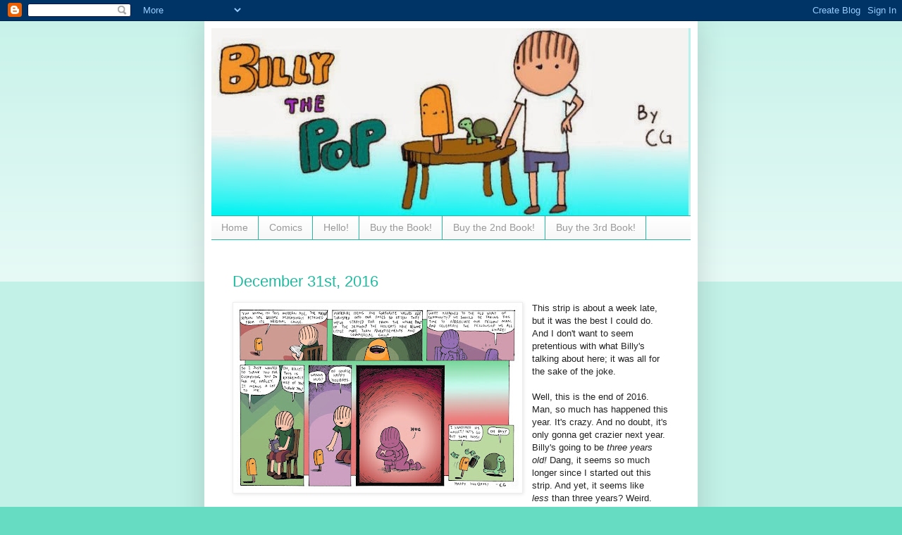

--- FILE ---
content_type: text/html; charset=UTF-8
request_url: https://billythepop.blogspot.com/2016/12/
body_size: 17673
content:
<!DOCTYPE html>
<html class='v2' dir='ltr' lang='en'>
<head>
<link href='https://www.blogger.com/static/v1/widgets/335934321-css_bundle_v2.css' rel='stylesheet' type='text/css'/>
<meta content='width=1100' name='viewport'/>
<meta content='text/html; charset=UTF-8' http-equiv='Content-Type'/>
<meta content='blogger' name='generator'/>
<link href='https://billythepop.blogspot.com/favicon.ico' rel='icon' type='image/x-icon'/>
<link href='http://billythepop.blogspot.com/2016/12/' rel='canonical'/>
<link rel="alternate" type="application/atom+xml" title="Billy the Pop - Atom" href="https://billythepop.blogspot.com/feeds/posts/default" />
<link rel="alternate" type="application/rss+xml" title="Billy the Pop - RSS" href="https://billythepop.blogspot.com/feeds/posts/default?alt=rss" />
<link rel="service.post" type="application/atom+xml" title="Billy the Pop - Atom" href="https://www.blogger.com/feeds/7831887930967835833/posts/default" />
<!--Can't find substitution for tag [blog.ieCssRetrofitLinks]-->
<meta content='http://billythepop.blogspot.com/2016/12/' property='og:url'/>
<meta content='Billy the Pop' property='og:title'/>
<meta content='' property='og:description'/>
<title>Billy the Pop: December 2016</title>
<style id='page-skin-1' type='text/css'><!--
/*
-----------------------------------------------
Blogger Template Style
Name:     Simple
Designer: Blogger
URL:      www.blogger.com
----------------------------------------------- */
/* Content
----------------------------------------------- */
body {
font: normal normal 12px Arial, Tahoma, Helvetica, FreeSans, sans-serif;
color: #222222;
background: #66ddc3 none repeat scroll top left;
padding: 0 40px 40px 40px;
}
html body .region-inner {
min-width: 0;
max-width: 100%;
width: auto;
}
h2 {
font-size: 22px;
}
a:link {
text-decoration:none;
color: #21bba0;
}
a:visited {
text-decoration:none;
color: #888888;
}
a:hover {
text-decoration:underline;
color: #32ffed;
}
.body-fauxcolumn-outer .fauxcolumn-inner {
background: transparent url(//www.blogblog.com/1kt/simple/body_gradient_tile_light.png) repeat scroll top left;
_background-image: none;
}
.body-fauxcolumn-outer .cap-top {
position: absolute;
z-index: 1;
height: 400px;
width: 100%;
}
.body-fauxcolumn-outer .cap-top .cap-left {
width: 100%;
background: transparent url(//www.blogblog.com/1kt/simple/gradients_light.png) repeat-x scroll top left;
_background-image: none;
}
.content-outer {
-moz-box-shadow: 0 0 40px rgba(0, 0, 0, .15);
-webkit-box-shadow: 0 0 5px rgba(0, 0, 0, .15);
-goog-ms-box-shadow: 0 0 10px #333333;
box-shadow: 0 0 40px rgba(0, 0, 0, .15);
margin-bottom: 1px;
}
.content-inner {
padding: 10px 10px;
}
.content-inner {
background-color: #ffffff;
}
/* Header
----------------------------------------------- */
.header-outer {
background: #b9f2ec none repeat-x scroll 0 -400px;
_background-image: none;
}
.Header h1 {
font: normal normal 60px Arial, Tahoma, Helvetica, FreeSans, sans-serif;
color: #21bba0;
text-shadow: -1px -1px 1px rgba(0, 0, 0, .2);
}
.Header h1 a {
color: #21bba0;
}
.Header .description {
font-size: 140%;
color: #777777;
}
.header-inner .Header .titlewrapper {
padding: 22px 30px;
}
.header-inner .Header .descriptionwrapper {
padding: 0 30px;
}
/* Tabs
----------------------------------------------- */
.tabs-inner .section:first-child {
border-top: 1px solid #21bba0;
}
.tabs-inner .section:first-child ul {
margin-top: -1px;
border-top: 1px solid #21bba0;
border-left: 0 solid #21bba0;
border-right: 0 solid #21bba0;
}
.tabs-inner .widget ul {
background: #f5f5f5 url(//www.blogblog.com/1kt/simple/gradients_light.png) repeat-x scroll 0 -800px;
_background-image: none;
border-bottom: 1px solid #21bba0;
margin-top: 0;
margin-left: -30px;
margin-right: -30px;
}
.tabs-inner .widget li a {
display: inline-block;
padding: .6em 1em;
font: normal normal 14px Arial, Tahoma, Helvetica, FreeSans, sans-serif;
color: #999999;
border-left: 1px solid #ffffff;
border-right: 1px solid #21bba0;
}
.tabs-inner .widget li:first-child a {
border-left: none;
}
.tabs-inner .widget li.selected a, .tabs-inner .widget li a:hover {
color: #000000;
background-color: #eeeeee;
text-decoration: none;
}
/* Columns
----------------------------------------------- */
.main-outer {
border-top: 0 solid #21bba0;
}
.fauxcolumn-left-outer .fauxcolumn-inner {
border-right: 1px solid #21bba0;
}
.fauxcolumn-right-outer .fauxcolumn-inner {
border-left: 1px solid #21bba0;
}
/* Headings
----------------------------------------------- */
div.widget > h2,
div.widget h2.title {
margin: 0 0 1em 0;
font: normal bold 16px Arial, Tahoma, Helvetica, FreeSans, sans-serif;
color: #000000;
}
/* Widgets
----------------------------------------------- */
.widget .zippy {
color: #999999;
text-shadow: 2px 2px 1px rgba(0, 0, 0, .1);
}
.widget .popular-posts ul {
list-style: none;
}
/* Posts
----------------------------------------------- */
h2.date-header {
font: normal bold 11px Arial, Tahoma, Helvetica, FreeSans, sans-serif;
}
.date-header span {
background-color: transparent;
color: #222222;
padding: inherit;
letter-spacing: inherit;
margin: inherit;
}
.main-inner {
padding-top: 30px;
padding-bottom: 30px;
}
.main-inner .column-center-inner {
padding: 0 15px;
}
.main-inner .column-center-inner .section {
margin: 0 15px;
}
.post {
margin: 0 0 25px 0;
}
h3.post-title, .comments h4 {
font: normal normal 22px Arial, Tahoma, Helvetica, FreeSans, sans-serif;
margin: .75em 0 0;
}
.post-body {
font-size: 110%;
line-height: 1.4;
position: relative;
}
.post-body img, .post-body .tr-caption-container, .Profile img, .Image img,
.BlogList .item-thumbnail img {
padding: 2px;
background: #ffffff;
border: 1px solid #eeeeee;
-moz-box-shadow: 1px 1px 5px rgba(0, 0, 0, .1);
-webkit-box-shadow: 1px 1px 5px rgba(0, 0, 0, .1);
box-shadow: 1px 1px 5px rgba(0, 0, 0, .1);
}
.post-body img, .post-body .tr-caption-container {
padding: 5px;
}
.post-body .tr-caption-container {
color: #222222;
}
.post-body .tr-caption-container img {
padding: 0;
background: transparent;
border: none;
-moz-box-shadow: 0 0 0 rgba(0, 0, 0, .1);
-webkit-box-shadow: 0 0 0 rgba(0, 0, 0, .1);
box-shadow: 0 0 0 rgba(0, 0, 0, .1);
}
.post-header {
margin: 0 0 1.5em;
line-height: 1.6;
font-size: 90%;
}
.post-footer {
margin: 20px -2px 0;
padding: 5px 10px;
color: #666666;
background-color: #f9f9f9;
border-bottom: 1px solid #eeeeee;
line-height: 1.6;
font-size: 90%;
}
#comments .comment-author {
padding-top: 1.5em;
border-top: 1px solid #21bba0;
background-position: 0 1.5em;
}
#comments .comment-author:first-child {
padding-top: 0;
border-top: none;
}
.avatar-image-container {
margin: .2em 0 0;
}
#comments .avatar-image-container img {
border: 1px solid #eeeeee;
}
/* Comments
----------------------------------------------- */
.comments .comments-content .icon.blog-author {
background-repeat: no-repeat;
background-image: url([data-uri]);
}
.comments .comments-content .loadmore a {
border-top: 1px solid #999999;
border-bottom: 1px solid #999999;
}
.comments .comment-thread.inline-thread {
background-color: #f9f9f9;
}
.comments .continue {
border-top: 2px solid #999999;
}
/* Accents
---------------------------------------------- */
.section-columns td.columns-cell {
border-left: 1px solid #21bba0;
}
.blog-pager {
background: transparent none no-repeat scroll top center;
}
.blog-pager-older-link, .home-link,
.blog-pager-newer-link {
background-color: #ffffff;
padding: 5px;
}
.footer-outer {
border-top: 0 dashed #bbbbbb;
}
/* Mobile
----------------------------------------------- */
body.mobile  {
background-size: auto;
}
.mobile .body-fauxcolumn-outer {
background: transparent none repeat scroll top left;
}
.mobile .body-fauxcolumn-outer .cap-top {
background-size: 100% auto;
}
.mobile .content-outer {
-webkit-box-shadow: 0 0 3px rgba(0, 0, 0, .15);
box-shadow: 0 0 3px rgba(0, 0, 0, .15);
}
.mobile .tabs-inner .widget ul {
margin-left: 0;
margin-right: 0;
}
.mobile .post {
margin: 0;
}
.mobile .main-inner .column-center-inner .section {
margin: 0;
}
.mobile .date-header span {
padding: 0.1em 10px;
margin: 0 -10px;
}
.mobile h3.post-title {
margin: 0;
}
.mobile .blog-pager {
background: transparent none no-repeat scroll top center;
}
.mobile .footer-outer {
border-top: none;
}
.mobile .main-inner, .mobile .footer-inner {
background-color: #ffffff;
}
.mobile-index-contents {
color: #222222;
}
.mobile-link-button {
background-color: #21bba0;
}
.mobile-link-button a:link, .mobile-link-button a:visited {
color: #21bba0;
}
.mobile .tabs-inner .section:first-child {
border-top: none;
}
.mobile .tabs-inner .PageList .widget-content {
background-color: #eeeeee;
color: #000000;
border-top: 1px solid #21bba0;
border-bottom: 1px solid #21bba0;
}
.mobile .tabs-inner .PageList .widget-content .pagelist-arrow {
border-left: 1px solid #21bba0;
}

--></style>
<style id='template-skin-1' type='text/css'><!--
body {
min-width: 700px;
}
.content-outer, .content-fauxcolumn-outer, .region-inner {
min-width: 700px;
max-width: 700px;
_width: 700px;
}
.main-inner .columns {
padding-left: 0px;
padding-right: 0px;
}
.main-inner .fauxcolumn-center-outer {
left: 0px;
right: 0px;
/* IE6 does not respect left and right together */
_width: expression(this.parentNode.offsetWidth -
parseInt("0px") -
parseInt("0px") + 'px');
}
.main-inner .fauxcolumn-left-outer {
width: 0px;
}
.main-inner .fauxcolumn-right-outer {
width: 0px;
}
.main-inner .column-left-outer {
width: 0px;
right: 100%;
margin-left: -0px;
}
.main-inner .column-right-outer {
width: 0px;
margin-right: -0px;
}
#layout {
min-width: 0;
}
#layout .content-outer {
min-width: 0;
width: 800px;
}
#layout .region-inner {
min-width: 0;
width: auto;
}
body#layout div.add_widget {
padding: 8px;
}
body#layout div.add_widget a {
margin-left: 32px;
}
--></style>
<link href='https://www.blogger.com/dyn-css/authorization.css?targetBlogID=7831887930967835833&amp;zx=487b0392-c169-4499-af34-b88255e0496e' media='none' onload='if(media!=&#39;all&#39;)media=&#39;all&#39;' rel='stylesheet'/><noscript><link href='https://www.blogger.com/dyn-css/authorization.css?targetBlogID=7831887930967835833&amp;zx=487b0392-c169-4499-af34-b88255e0496e' rel='stylesheet'/></noscript>
<meta name='google-adsense-platform-account' content='ca-host-pub-1556223355139109'/>
<meta name='google-adsense-platform-domain' content='blogspot.com'/>

<!-- data-ad-client=ca-pub-6584149137586141 -->

</head>
<body class='loading variant-pale'>
<div class='navbar section' id='navbar' name='Navbar'><div class='widget Navbar' data-version='1' id='Navbar1'><script type="text/javascript">
    function setAttributeOnload(object, attribute, val) {
      if(window.addEventListener) {
        window.addEventListener('load',
          function(){ object[attribute] = val; }, false);
      } else {
        window.attachEvent('onload', function(){ object[attribute] = val; });
      }
    }
  </script>
<div id="navbar-iframe-container"></div>
<script type="text/javascript" src="https://apis.google.com/js/platform.js"></script>
<script type="text/javascript">
      gapi.load("gapi.iframes:gapi.iframes.style.bubble", function() {
        if (gapi.iframes && gapi.iframes.getContext) {
          gapi.iframes.getContext().openChild({
              url: 'https://www.blogger.com/navbar/7831887930967835833?origin\x3dhttps://billythepop.blogspot.com',
              where: document.getElementById("navbar-iframe-container"),
              id: "navbar-iframe"
          });
        }
      });
    </script><script type="text/javascript">
(function() {
var script = document.createElement('script');
script.type = 'text/javascript';
script.src = '//pagead2.googlesyndication.com/pagead/js/google_top_exp.js';
var head = document.getElementsByTagName('head')[0];
if (head) {
head.appendChild(script);
}})();
</script>
</div></div>
<div class='body-fauxcolumns'>
<div class='fauxcolumn-outer body-fauxcolumn-outer'>
<div class='cap-top'>
<div class='cap-left'></div>
<div class='cap-right'></div>
</div>
<div class='fauxborder-left'>
<div class='fauxborder-right'></div>
<div class='fauxcolumn-inner'>
</div>
</div>
<div class='cap-bottom'>
<div class='cap-left'></div>
<div class='cap-right'></div>
</div>
</div>
</div>
<div class='content'>
<div class='content-fauxcolumns'>
<div class='fauxcolumn-outer content-fauxcolumn-outer'>
<div class='cap-top'>
<div class='cap-left'></div>
<div class='cap-right'></div>
</div>
<div class='fauxborder-left'>
<div class='fauxborder-right'></div>
<div class='fauxcolumn-inner'>
</div>
</div>
<div class='cap-bottom'>
<div class='cap-left'></div>
<div class='cap-right'></div>
</div>
</div>
</div>
<div class='content-outer'>
<div class='content-cap-top cap-top'>
<div class='cap-left'></div>
<div class='cap-right'></div>
</div>
<div class='fauxborder-left content-fauxborder-left'>
<div class='fauxborder-right content-fauxborder-right'></div>
<div class='content-inner'>
<header>
<div class='header-outer'>
<div class='header-cap-top cap-top'>
<div class='cap-left'></div>
<div class='cap-right'></div>
</div>
<div class='fauxborder-left header-fauxborder-left'>
<div class='fauxborder-right header-fauxborder-right'></div>
<div class='region-inner header-inner'>
<div class='header section' id='header' name='Header'><div class='widget Header' data-version='1' id='Header1'>
<div id='header-inner'>
<a href='https://billythepop.blogspot.com/' style='display: block'>
<img alt='Billy the Pop' height='266px; ' id='Header1_headerimg' src='https://blogger.googleusercontent.com/img/b/R29vZ2xl/AVvXsEi1WfXA-RGGHogXB8nEe06YOk7mZse1c7usd2mmiwhjIl-WhCTF59dn5n1tJidENESlsM5Fi7y3mKgkvBnA2FPv6yLaegoboUCOrkeKVUx7KbjVvgX8sLgw5c679pLQ1hJXyP-PwPqPRVc/s1600/Billy+the+Pop.JPG' style='display: block' width='677px; '/>
</a>
</div>
</div></div>
</div>
</div>
<div class='header-cap-bottom cap-bottom'>
<div class='cap-left'></div>
<div class='cap-right'></div>
</div>
</div>
</header>
<div class='tabs-outer'>
<div class='tabs-cap-top cap-top'>
<div class='cap-left'></div>
<div class='cap-right'></div>
</div>
<div class='fauxborder-left tabs-fauxborder-left'>
<div class='fauxborder-right tabs-fauxborder-right'></div>
<div class='region-inner tabs-inner'>
<div class='tabs section' id='crosscol' name='Cross-Column'><div class='widget PageList' data-version='1' id='PageList1'>
<h2>Pages</h2>
<div class='widget-content'>
<ul>
<li>
<a href='https://billythepop.blogspot.com/'>Home</a>
</li>
<li>
<a href='https://billythepop.blogspot.com/p/comics_6.html'>Comics</a>
</li>
<li>
<a href='https://billythepop.blogspot.com/p/hello.html'>Hello!</a>
</li>
<li>
<a href='https://www.amazon.com/Billy-Pop-Cole-Goco/dp/1539198022'>Buy the Book!</a>
</li>
<li>
<a href='https://www.amazon.com/Just-Us-Elements-Second-Collection/dp/1724660608/ref=sr_1_1?s=books&ie=UTF8&qid=1535558128&sr=1-1&dpID=61reu9cOkGL&preST=_SX218_BO1,204,203,200_QL40_&dpSrc=srch'>Buy the 2nd Book!</a>
</li>
<li>
<a href='https://www.amazon.com/dp/B08F6DJBRF'>Buy the 3rd Book!</a>
</li>
</ul>
<div class='clear'></div>
</div>
</div></div>
<div class='tabs no-items section' id='crosscol-overflow' name='Cross-Column 2'></div>
</div>
</div>
<div class='tabs-cap-bottom cap-bottom'>
<div class='cap-left'></div>
<div class='cap-right'></div>
</div>
</div>
<div class='main-outer'>
<div class='main-cap-top cap-top'>
<div class='cap-left'></div>
<div class='cap-right'></div>
</div>
<div class='fauxborder-left main-fauxborder-left'>
<div class='fauxborder-right main-fauxborder-right'></div>
<div class='region-inner main-inner'>
<div class='columns fauxcolumns'>
<div class='fauxcolumn-outer fauxcolumn-center-outer'>
<div class='cap-top'>
<div class='cap-left'></div>
<div class='cap-right'></div>
</div>
<div class='fauxborder-left'>
<div class='fauxborder-right'></div>
<div class='fauxcolumn-inner'>
</div>
</div>
<div class='cap-bottom'>
<div class='cap-left'></div>
<div class='cap-right'></div>
</div>
</div>
<div class='fauxcolumn-outer fauxcolumn-left-outer'>
<div class='cap-top'>
<div class='cap-left'></div>
<div class='cap-right'></div>
</div>
<div class='fauxborder-left'>
<div class='fauxborder-right'></div>
<div class='fauxcolumn-inner'>
</div>
</div>
<div class='cap-bottom'>
<div class='cap-left'></div>
<div class='cap-right'></div>
</div>
</div>
<div class='fauxcolumn-outer fauxcolumn-right-outer'>
<div class='cap-top'>
<div class='cap-left'></div>
<div class='cap-right'></div>
</div>
<div class='fauxborder-left'>
<div class='fauxborder-right'></div>
<div class='fauxcolumn-inner'>
</div>
</div>
<div class='cap-bottom'>
<div class='cap-left'></div>
<div class='cap-right'></div>
</div>
</div>
<!-- corrects IE6 width calculation -->
<div class='columns-inner'>
<div class='column-center-outer'>
<div class='column-center-inner'>
<div class='main section' id='main' name='Main'><div class='widget Blog' data-version='1' id='Blog1'>
<div class='blog-posts hfeed'>

          <div class="date-outer">
        

          <div class="date-posts">
        
<div class='post-outer'>
<div class='post hentry' itemprop='blogPost' itemscope='itemscope' itemtype='http://schema.org/BlogPosting'>
<meta content='https://blogger.googleusercontent.com/img/b/R29vZ2xl/AVvXsEjenGMe2o8kT7SG5JnKQ7I2vZGmhH8JC-uAg2a-zrkNRV3NlXM8qNS43V73HFMRh63Mf9YklAJS3LSIKdupJ-bE2Q_za7b4z2duBGkk_s4R7C0eOE-aeAdOMBZLzqyUjMfEuhyQEkCLmkw/s400/Popsicle+Sunday+72.jpeg' itemprop='image_url'/>
<meta content='7831887930967835833' itemprop='blogId'/>
<meta content='1321583731944082488' itemprop='postId'/>
<a name='1321583731944082488'></a>
<h3 class='post-title entry-title' itemprop='name'>
<a href='https://billythepop.blogspot.com/2016/12/december-31st-2016.html'>December 31st, 2016</a>
</h3>
<div class='post-header'>
<div class='post-header-line-1'></div>
</div>
<div class='post-body entry-content' id='post-body-1321583731944082488' itemprop='description articleBody'>
<div class="separator" style="clear: both; text-align: center;">
<a href="https://blogger.googleusercontent.com/img/b/R29vZ2xl/AVvXsEjenGMe2o8kT7SG5JnKQ7I2vZGmhH8JC-uAg2a-zrkNRV3NlXM8qNS43V73HFMRh63Mf9YklAJS3LSIKdupJ-bE2Q_za7b4z2duBGkk_s4R7C0eOE-aeAdOMBZLzqyUjMfEuhyQEkCLmkw/s1600/Popsicle+Sunday+72.jpeg" imageanchor="1" style="clear: left; float: left; margin-bottom: 1em; margin-right: 1em;"><img border="0" height="260" src="https://blogger.googleusercontent.com/img/b/R29vZ2xl/AVvXsEjenGMe2o8kT7SG5JnKQ7I2vZGmhH8JC-uAg2a-zrkNRV3NlXM8qNS43V73HFMRh63Mf9YklAJS3LSIKdupJ-bE2Q_za7b4z2duBGkk_s4R7C0eOE-aeAdOMBZLzqyUjMfEuhyQEkCLmkw/s400/Popsicle+Sunday+72.jpeg" width="400" /></a></div>
<span style="font-family: Arial, Helvetica, sans-serif;">This strip is about a week late, but it was the best I could do. And I don't want to seem pretentious with what Billy's talking about here; it was all for the sake of the joke.</span><br />
<span style="font-family: Arial, Helvetica, sans-serif;"><br /></span>
<span style="font-family: Arial, Helvetica, sans-serif;">Well, this is the end of 2016. Man, so much has happened this year. It's crazy. And no doubt, it's only gonna get crazier next year. Billy's going to be <i>three years old!</i>&nbsp;Dang, it seems so much longer since I started out this strip. And yet, it seems like <i>less</i>&nbsp;than three years? Weird.</span><br />
<span style="font-family: Arial, Helvetica, sans-serif;"><br /></span>
<span style="font-family: Arial, Helvetica, sans-serif;">Thanks for sticking with Billy and the gang. I can't tell you how grateful I am for all your support. I hope this coming year is just as good for Billy! Let's see how much we can grow the Billy community!</span><br />
<span style="font-family: Arial, Helvetica, sans-serif;"><br /></span>
<span style="font-family: Arial, Helvetica, sans-serif;">See you all next year!</span>
<div style='clear: both;'></div>
</div>
<div class='post-footer'>
<div class='post-footer-line post-footer-line-1'><span class='post-author vcard'>
Posted by
<span class='fn' itemprop='author' itemscope='itemscope' itemtype='http://schema.org/Person'>
<meta content='https://www.blogger.com/profile/02183044007371979297' itemprop='url'/>
<a class='g-profile' href='https://www.blogger.com/profile/02183044007371979297' rel='author' title='author profile'>
<span itemprop='name'>Billy the Pop</span>
</a>
</span>
</span>
<span class='post-timestamp'>
at
<meta content='http://billythepop.blogspot.com/2016/12/december-31st-2016.html' itemprop='url'/>
<a class='timestamp-link' href='https://billythepop.blogspot.com/2016/12/december-31st-2016.html' rel='bookmark' title='permanent link'><abbr class='published' itemprop='datePublished' title='2016-12-31T07:38:00-08:00'>7:38&#8239;AM</abbr></a>
</span>
<span class='post-comment-link'>
<a class='comment-link' href='https://billythepop.blogspot.com/2016/12/december-31st-2016.html#comment-form' onclick=''>
2 comments:
  </a>
</span>
<span class='post-icons'>
<span class='item-action'>
<a href='https://www.blogger.com/email-post/7831887930967835833/1321583731944082488' title='Email Post'>
<img alt="" class="icon-action" height="13" src="//img1.blogblog.com/img/icon18_email.gif" width="18">
</a>
</span>
<span class='item-control blog-admin pid-1421871672'>
<a href='https://www.blogger.com/post-edit.g?blogID=7831887930967835833&postID=1321583731944082488&from=pencil' title='Edit Post'>
<img alt='' class='icon-action' height='18' src='https://resources.blogblog.com/img/icon18_edit_allbkg.gif' width='18'/>
</a>
</span>
</span>
<div class='post-share-buttons goog-inline-block'>
<a class='goog-inline-block share-button sb-email' href='https://www.blogger.com/share-post.g?blogID=7831887930967835833&postID=1321583731944082488&target=email' target='_blank' title='Email This'><span class='share-button-link-text'>Email This</span></a><a class='goog-inline-block share-button sb-blog' href='https://www.blogger.com/share-post.g?blogID=7831887930967835833&postID=1321583731944082488&target=blog' onclick='window.open(this.href, "_blank", "height=270,width=475"); return false;' target='_blank' title='BlogThis!'><span class='share-button-link-text'>BlogThis!</span></a><a class='goog-inline-block share-button sb-twitter' href='https://www.blogger.com/share-post.g?blogID=7831887930967835833&postID=1321583731944082488&target=twitter' target='_blank' title='Share to X'><span class='share-button-link-text'>Share to X</span></a><a class='goog-inline-block share-button sb-facebook' href='https://www.blogger.com/share-post.g?blogID=7831887930967835833&postID=1321583731944082488&target=facebook' onclick='window.open(this.href, "_blank", "height=430,width=640"); return false;' target='_blank' title='Share to Facebook'><span class='share-button-link-text'>Share to Facebook</span></a><a class='goog-inline-block share-button sb-pinterest' href='https://www.blogger.com/share-post.g?blogID=7831887930967835833&postID=1321583731944082488&target=pinterest' target='_blank' title='Share to Pinterest'><span class='share-button-link-text'>Share to Pinterest</span></a>
</div>
</div>
<div class='post-footer-line post-footer-line-2'><span class='post-labels'>
</span>
</div>
<div class='post-footer-line post-footer-line-3'><span class='post-location'>
</span>
</div>
</div>
</div>
</div>
<div class='inline-ad'>
<script type="text/javascript">
    google_ad_client = "ca-pub-6584149137586141";
    google_ad_host = "ca-host-pub-1556223355139109";
    google_ad_host_channel = "L0007";
    google_ad_slot = "1561108326";
    google_ad_width = 300;
    google_ad_height = 250;
</script>
<!-- billythepop_main_Blog1_300x250_as -->
<script type="text/javascript"
src="https://pagead2.googlesyndication.com/pagead/show_ads.js">
</script>
</div>

          </div></div>
        

          <div class="date-outer">
        

          <div class="date-posts">
        
<div class='post-outer'>
<div class='post hentry' itemprop='blogPost' itemscope='itemscope' itemtype='http://schema.org/BlogPosting'>
<meta content='https://blogger.googleusercontent.com/img/b/R29vZ2xl/AVvXsEg7a5Kqnw7Yom433XbvSJCFW7rtzg_VU89G0D13XGTIHAj485D5c1bFC5kIs8kEaeQPLV25C17QjbJfXCxxYhorXLbxkHNG-2a2e3CRpYJQcNjm9FHz76eNvKFpc1hti80yiEGyYWKzxn0/s400/Billy+the+Pop+432.jpeg' itemprop='image_url'/>
<meta content='7831887930967835833' itemprop='blogId'/>
<meta content='1977485982799186616' itemprop='postId'/>
<a name='1977485982799186616'></a>
<h3 class='post-title entry-title' itemprop='name'>
<a href='https://billythepop.blogspot.com/2016/12/december-29th-2016.html'>December 29th, 2016</a>
</h3>
<div class='post-header'>
<div class='post-header-line-1'></div>
</div>
<div class='post-body entry-content' id='post-body-1977485982799186616' itemprop='description articleBody'>
<div class="separator" style="clear: both; text-align: left;">
<a href="https://blogger.googleusercontent.com/img/b/R29vZ2xl/AVvXsEg7a5Kqnw7Yom433XbvSJCFW7rtzg_VU89G0D13XGTIHAj485D5c1bFC5kIs8kEaeQPLV25C17QjbJfXCxxYhorXLbxkHNG-2a2e3CRpYJQcNjm9FHz76eNvKFpc1hti80yiEGyYWKzxn0/s1600/Billy+the+Pop+432.jpeg" imageanchor="1" style="margin-left: 1em; margin-right: 1em;"><img border="0" height="132" src="https://blogger.googleusercontent.com/img/b/R29vZ2xl/AVvXsEg7a5Kqnw7Yom433XbvSJCFW7rtzg_VU89G0D13XGTIHAj485D5c1bFC5kIs8kEaeQPLV25C17QjbJfXCxxYhorXLbxkHNG-2a2e3CRpYJQcNjm9FHz76eNvKFpc1hti80yiEGyYWKzxn0/s400/Billy+the+Pop+432.jpeg" width="400" /></a></div>
<span style="font-family: &quot;arial&quot; , &quot;helvetica&quot; , sans-serif;">Welp, that ends that Billy the Pop story. I'd say this was one of the bigger stories plot-wise. It was definitely fun to write and draw, so I hope you liked it!</span><br />
<span style="font-family: &quot;arial&quot; , &quot;helvetica&quot; , sans-serif;"><br /></span>
<span style="font-family: &quot;arial&quot; , &quot;helvetica&quot; , sans-serif;">Remember to check out the new&nbsp;<i>Billy the Pop book&nbsp;</i><a href="https://www.createspace.com/5780847">here</a>!</span>
<div style='clear: both;'></div>
</div>
<div class='post-footer'>
<div class='post-footer-line post-footer-line-1'><span class='post-author vcard'>
Posted by
<span class='fn' itemprop='author' itemscope='itemscope' itemtype='http://schema.org/Person'>
<meta content='https://www.blogger.com/profile/02183044007371979297' itemprop='url'/>
<a class='g-profile' href='https://www.blogger.com/profile/02183044007371979297' rel='author' title='author profile'>
<span itemprop='name'>Billy the Pop</span>
</a>
</span>
</span>
<span class='post-timestamp'>
at
<meta content='http://billythepop.blogspot.com/2016/12/december-29th-2016.html' itemprop='url'/>
<a class='timestamp-link' href='https://billythepop.blogspot.com/2016/12/december-29th-2016.html' rel='bookmark' title='permanent link'><abbr class='published' itemprop='datePublished' title='2016-12-29T13:31:00-08:00'>1:31&#8239;PM</abbr></a>
</span>
<span class='post-comment-link'>
<a class='comment-link' href='https://billythepop.blogspot.com/2016/12/december-29th-2016.html#comment-form' onclick=''>
No comments:
  </a>
</span>
<span class='post-icons'>
<span class='item-action'>
<a href='https://www.blogger.com/email-post/7831887930967835833/1977485982799186616' title='Email Post'>
<img alt="" class="icon-action" height="13" src="//img1.blogblog.com/img/icon18_email.gif" width="18">
</a>
</span>
<span class='item-control blog-admin pid-1421871672'>
<a href='https://www.blogger.com/post-edit.g?blogID=7831887930967835833&postID=1977485982799186616&from=pencil' title='Edit Post'>
<img alt='' class='icon-action' height='18' src='https://resources.blogblog.com/img/icon18_edit_allbkg.gif' width='18'/>
</a>
</span>
</span>
<div class='post-share-buttons goog-inline-block'>
<a class='goog-inline-block share-button sb-email' href='https://www.blogger.com/share-post.g?blogID=7831887930967835833&postID=1977485982799186616&target=email' target='_blank' title='Email This'><span class='share-button-link-text'>Email This</span></a><a class='goog-inline-block share-button sb-blog' href='https://www.blogger.com/share-post.g?blogID=7831887930967835833&postID=1977485982799186616&target=blog' onclick='window.open(this.href, "_blank", "height=270,width=475"); return false;' target='_blank' title='BlogThis!'><span class='share-button-link-text'>BlogThis!</span></a><a class='goog-inline-block share-button sb-twitter' href='https://www.blogger.com/share-post.g?blogID=7831887930967835833&postID=1977485982799186616&target=twitter' target='_blank' title='Share to X'><span class='share-button-link-text'>Share to X</span></a><a class='goog-inline-block share-button sb-facebook' href='https://www.blogger.com/share-post.g?blogID=7831887930967835833&postID=1977485982799186616&target=facebook' onclick='window.open(this.href, "_blank", "height=430,width=640"); return false;' target='_blank' title='Share to Facebook'><span class='share-button-link-text'>Share to Facebook</span></a><a class='goog-inline-block share-button sb-pinterest' href='https://www.blogger.com/share-post.g?blogID=7831887930967835833&postID=1977485982799186616&target=pinterest' target='_blank' title='Share to Pinterest'><span class='share-button-link-text'>Share to Pinterest</span></a>
</div>
</div>
<div class='post-footer-line post-footer-line-2'><span class='post-labels'>
</span>
</div>
<div class='post-footer-line post-footer-line-3'><span class='post-location'>
</span>
</div>
</div>
</div>
</div>
<div class='inline-ad'>
<script type="text/javascript">
    google_ad_client = "ca-pub-6584149137586141";
    google_ad_host = "ca-host-pub-1556223355139109";
    google_ad_host_channel = "L0007";
    google_ad_slot = "1561108326";
    google_ad_width = 300;
    google_ad_height = 250;
</script>
<!-- billythepop_main_Blog1_300x250_as -->
<script type="text/javascript"
src="https://pagead2.googlesyndication.com/pagead/show_ads.js">
</script>
</div>

          </div></div>
        

          <div class="date-outer">
        

          <div class="date-posts">
        
<div class='post-outer'>
<div class='post hentry' itemprop='blogPost' itemscope='itemscope' itemtype='http://schema.org/BlogPosting'>
<meta content='https://blogger.googleusercontent.com/img/b/R29vZ2xl/AVvXsEgSx1DEuiaUaELJd4NnxGpGHG1vUh5jD8ZMGM6wRjSKKA484xifjT4H_5JHgzVS7l4zE-mJKDDOcmVvJziU7cBriUEL9k1RTZVgrxHioKKW6tluQZLe0Ks97eVAE186J0JatGiqnfiaZuc/s400/Billy+the+Pop+431.jpg' itemprop='image_url'/>
<meta content='7831887930967835833' itemprop='blogId'/>
<meta content='2743068680537817742' itemprop='postId'/>
<a name='2743068680537817742'></a>
<h3 class='post-title entry-title' itemprop='name'>
<a href='https://billythepop.blogspot.com/2016/12/december-27th-2016.html'>December 27th, 2016</a>
</h3>
<div class='post-header'>
<div class='post-header-line-1'></div>
</div>
<div class='post-body entry-content' id='post-body-2743068680537817742' itemprop='description articleBody'>
<div class="separator" style="clear: both; text-align: left;">
<a href="https://blogger.googleusercontent.com/img/b/R29vZ2xl/AVvXsEgSx1DEuiaUaELJd4NnxGpGHG1vUh5jD8ZMGM6wRjSKKA484xifjT4H_5JHgzVS7l4zE-mJKDDOcmVvJziU7cBriUEL9k1RTZVgrxHioKKW6tluQZLe0Ks97eVAE186J0JatGiqnfiaZuc/s1600/Billy+the+Pop+431.jpg" imageanchor="1" style="margin-left: 1em; margin-right: 1em;"><img border="0" height="131" src="https://blogger.googleusercontent.com/img/b/R29vZ2xl/AVvXsEgSx1DEuiaUaELJd4NnxGpGHG1vUh5jD8ZMGM6wRjSKKA484xifjT4H_5JHgzVS7l4zE-mJKDDOcmVvJziU7cBriUEL9k1RTZVgrxHioKKW6tluQZLe0Ks97eVAE186J0JatGiqnfiaZuc/s400/Billy+the+Pop+431.jpg" width="400" /></a></div>
<span style="font-family: &quot;arial&quot; , &quot;helvetica&quot; , sans-serif;">Oh, Billy. You've taken it too far this time around. Seriously. This is just too much.</span><br />
<span style="font-family: &quot;arial&quot; , &quot;helvetica&quot; , sans-serif;"><br /></span><span style="font-family: &quot;arial&quot; , &quot;helvetica&quot; , sans-serif;">Remember to check out the new <i>Billy the Pop book&nbsp;</i><a href="https://www.createspace.com/5780847">here</a>!</span>
<div style='clear: both;'></div>
</div>
<div class='post-footer'>
<div class='post-footer-line post-footer-line-1'><span class='post-author vcard'>
Posted by
<span class='fn' itemprop='author' itemscope='itemscope' itemtype='http://schema.org/Person'>
<meta content='https://www.blogger.com/profile/02183044007371979297' itemprop='url'/>
<a class='g-profile' href='https://www.blogger.com/profile/02183044007371979297' rel='author' title='author profile'>
<span itemprop='name'>Billy the Pop</span>
</a>
</span>
</span>
<span class='post-timestamp'>
at
<meta content='http://billythepop.blogspot.com/2016/12/december-27th-2016.html' itemprop='url'/>
<a class='timestamp-link' href='https://billythepop.blogspot.com/2016/12/december-27th-2016.html' rel='bookmark' title='permanent link'><abbr class='published' itemprop='datePublished' title='2016-12-28T19:23:00-08:00'>7:23&#8239;PM</abbr></a>
</span>
<span class='post-comment-link'>
<a class='comment-link' href='https://billythepop.blogspot.com/2016/12/december-27th-2016.html#comment-form' onclick=''>
No comments:
  </a>
</span>
<span class='post-icons'>
<span class='item-action'>
<a href='https://www.blogger.com/email-post/7831887930967835833/2743068680537817742' title='Email Post'>
<img alt="" class="icon-action" height="13" src="//img1.blogblog.com/img/icon18_email.gif" width="18">
</a>
</span>
<span class='item-control blog-admin pid-1421871672'>
<a href='https://www.blogger.com/post-edit.g?blogID=7831887930967835833&postID=2743068680537817742&from=pencil' title='Edit Post'>
<img alt='' class='icon-action' height='18' src='https://resources.blogblog.com/img/icon18_edit_allbkg.gif' width='18'/>
</a>
</span>
</span>
<div class='post-share-buttons goog-inline-block'>
<a class='goog-inline-block share-button sb-email' href='https://www.blogger.com/share-post.g?blogID=7831887930967835833&postID=2743068680537817742&target=email' target='_blank' title='Email This'><span class='share-button-link-text'>Email This</span></a><a class='goog-inline-block share-button sb-blog' href='https://www.blogger.com/share-post.g?blogID=7831887930967835833&postID=2743068680537817742&target=blog' onclick='window.open(this.href, "_blank", "height=270,width=475"); return false;' target='_blank' title='BlogThis!'><span class='share-button-link-text'>BlogThis!</span></a><a class='goog-inline-block share-button sb-twitter' href='https://www.blogger.com/share-post.g?blogID=7831887930967835833&postID=2743068680537817742&target=twitter' target='_blank' title='Share to X'><span class='share-button-link-text'>Share to X</span></a><a class='goog-inline-block share-button sb-facebook' href='https://www.blogger.com/share-post.g?blogID=7831887930967835833&postID=2743068680537817742&target=facebook' onclick='window.open(this.href, "_blank", "height=430,width=640"); return false;' target='_blank' title='Share to Facebook'><span class='share-button-link-text'>Share to Facebook</span></a><a class='goog-inline-block share-button sb-pinterest' href='https://www.blogger.com/share-post.g?blogID=7831887930967835833&postID=2743068680537817742&target=pinterest' target='_blank' title='Share to Pinterest'><span class='share-button-link-text'>Share to Pinterest</span></a>
</div>
</div>
<div class='post-footer-line post-footer-line-2'><span class='post-labels'>
</span>
</div>
<div class='post-footer-line post-footer-line-3'><span class='post-location'>
</span>
</div>
</div>
</div>
</div>

          </div></div>
        

          <div class="date-outer">
        

          <div class="date-posts">
        
<div class='post-outer'>
<div class='post hentry' itemprop='blogPost' itemscope='itemscope' itemtype='http://schema.org/BlogPosting'>
<meta content='https://blogger.googleusercontent.com/img/b/R29vZ2xl/AVvXsEiHwSDy2Z-EcEmevirLkyJF-OyX52aCvNkOwLtAM8nfZhp1-W7J-9-KmdaVqMLwT2VMX_HMpCuWd0W7DehyphenhyphenvbuKv7pqaLSnEeF9SuXDx0KU_dw4zZGHyto48p3PFMXahUNUpgH1emGguwc/s400/Billy+the+Pop+430.jpeg' itemprop='image_url'/>
<meta content='7831887930967835833' itemprop='blogId'/>
<meta content='7463984100563868438' itemprop='postId'/>
<a name='7463984100563868438'></a>
<h3 class='post-title entry-title' itemprop='name'>
<a href='https://billythepop.blogspot.com/2016/12/december-25th-2016.html'>December 25th, 2016</a>
</h3>
<div class='post-header'>
<div class='post-header-line-1'></div>
</div>
<div class='post-body entry-content' id='post-body-7463984100563868438' itemprop='description articleBody'>
<div class="separator" style="clear: both; text-align: left;">
<a href="https://blogger.googleusercontent.com/img/b/R29vZ2xl/AVvXsEiHwSDy2Z-EcEmevirLkyJF-OyX52aCvNkOwLtAM8nfZhp1-W7J-9-KmdaVqMLwT2VMX_HMpCuWd0W7DehyphenhyphenvbuKv7pqaLSnEeF9SuXDx0KU_dw4zZGHyto48p3PFMXahUNUpgH1emGguwc/s1600/Billy+the+Pop+430.jpeg" imageanchor="1" style="margin-left: 1em; margin-right: 1em;"><img border="0" height="133" src="https://blogger.googleusercontent.com/img/b/R29vZ2xl/AVvXsEiHwSDy2Z-EcEmevirLkyJF-OyX52aCvNkOwLtAM8nfZhp1-W7J-9-KmdaVqMLwT2VMX_HMpCuWd0W7DehyphenhyphenvbuKv7pqaLSnEeF9SuXDx0KU_dw4zZGHyto48p3PFMXahUNUpgH1emGguwc/s400/Billy+the+Pop+430.jpeg" width="400" /></a></div>
<span style="font-family: Arial, Helvetica, sans-serif;">Merry Christmas, everybody! Or&nbsp;Hanukkah, or any holiday you celebrate. I hope your holiday season has been a great one!</span><br />
<br />
<span style="font-family: Arial, Helvetica, sans-serif;">Aw man. Billy's really done it this time.</span>
<div style='clear: both;'></div>
</div>
<div class='post-footer'>
<div class='post-footer-line post-footer-line-1'><span class='post-author vcard'>
Posted by
<span class='fn' itemprop='author' itemscope='itemscope' itemtype='http://schema.org/Person'>
<meta content='https://www.blogger.com/profile/02183044007371979297' itemprop='url'/>
<a class='g-profile' href='https://www.blogger.com/profile/02183044007371979297' rel='author' title='author profile'>
<span itemprop='name'>Billy the Pop</span>
</a>
</span>
</span>
<span class='post-timestamp'>
at
<meta content='http://billythepop.blogspot.com/2016/12/december-25th-2016.html' itemprop='url'/>
<a class='timestamp-link' href='https://billythepop.blogspot.com/2016/12/december-25th-2016.html' rel='bookmark' title='permanent link'><abbr class='published' itemprop='datePublished' title='2016-12-25T08:51:00-08:00'>8:51&#8239;AM</abbr></a>
</span>
<span class='post-comment-link'>
<a class='comment-link' href='https://billythepop.blogspot.com/2016/12/december-25th-2016.html#comment-form' onclick=''>
No comments:
  </a>
</span>
<span class='post-icons'>
<span class='item-action'>
<a href='https://www.blogger.com/email-post/7831887930967835833/7463984100563868438' title='Email Post'>
<img alt="" class="icon-action" height="13" src="//img1.blogblog.com/img/icon18_email.gif" width="18">
</a>
</span>
<span class='item-control blog-admin pid-1421871672'>
<a href='https://www.blogger.com/post-edit.g?blogID=7831887930967835833&postID=7463984100563868438&from=pencil' title='Edit Post'>
<img alt='' class='icon-action' height='18' src='https://resources.blogblog.com/img/icon18_edit_allbkg.gif' width='18'/>
</a>
</span>
</span>
<div class='post-share-buttons goog-inline-block'>
<a class='goog-inline-block share-button sb-email' href='https://www.blogger.com/share-post.g?blogID=7831887930967835833&postID=7463984100563868438&target=email' target='_blank' title='Email This'><span class='share-button-link-text'>Email This</span></a><a class='goog-inline-block share-button sb-blog' href='https://www.blogger.com/share-post.g?blogID=7831887930967835833&postID=7463984100563868438&target=blog' onclick='window.open(this.href, "_blank", "height=270,width=475"); return false;' target='_blank' title='BlogThis!'><span class='share-button-link-text'>BlogThis!</span></a><a class='goog-inline-block share-button sb-twitter' href='https://www.blogger.com/share-post.g?blogID=7831887930967835833&postID=7463984100563868438&target=twitter' target='_blank' title='Share to X'><span class='share-button-link-text'>Share to X</span></a><a class='goog-inline-block share-button sb-facebook' href='https://www.blogger.com/share-post.g?blogID=7831887930967835833&postID=7463984100563868438&target=facebook' onclick='window.open(this.href, "_blank", "height=430,width=640"); return false;' target='_blank' title='Share to Facebook'><span class='share-button-link-text'>Share to Facebook</span></a><a class='goog-inline-block share-button sb-pinterest' href='https://www.blogger.com/share-post.g?blogID=7831887930967835833&postID=7463984100563868438&target=pinterest' target='_blank' title='Share to Pinterest'><span class='share-button-link-text'>Share to Pinterest</span></a>
</div>
</div>
<div class='post-footer-line post-footer-line-2'><span class='post-labels'>
</span>
</div>
<div class='post-footer-line post-footer-line-3'><span class='post-location'>
</span>
</div>
</div>
</div>
</div>

          </div></div>
        

          <div class="date-outer">
        

          <div class="date-posts">
        
<div class='post-outer'>
<div class='post hentry' itemprop='blogPost' itemscope='itemscope' itemtype='http://schema.org/BlogPosting'>
<meta content='https://blogger.googleusercontent.com/img/b/R29vZ2xl/AVvXsEjRj9HiDPNnkIkoCIxvMwyhMBUywlMv5RDSs0T88FWZmpoX5fdGvctrsBcDeOXI7ayxMzKS1qsBZdDZ9-esqiYB2eoSAPV9396WqNiNoFZFkUqWP5VHaKX_L1P_FfFXEU018k5ZWq2FgIQ/s400/Billy+the+Pop+429.jpeg' itemprop='image_url'/>
<meta content='7831887930967835833' itemprop='blogId'/>
<meta content='7361749302388480248' itemprop='postId'/>
<a name='7361749302388480248'></a>
<h3 class='post-title entry-title' itemprop='name'>
<a href='https://billythepop.blogspot.com/2016/12/december-23rd-2016.html'>December 23rd, 2016</a>
</h3>
<div class='post-header'>
<div class='post-header-line-1'></div>
</div>
<div class='post-body entry-content' id='post-body-7361749302388480248' itemprop='description articleBody'>
<div class="separator" style="clear: both; text-align: left;">
<a href="https://blogger.googleusercontent.com/img/b/R29vZ2xl/AVvXsEjRj9HiDPNnkIkoCIxvMwyhMBUywlMv5RDSs0T88FWZmpoX5fdGvctrsBcDeOXI7ayxMzKS1qsBZdDZ9-esqiYB2eoSAPV9396WqNiNoFZFkUqWP5VHaKX_L1P_FfFXEU018k5ZWq2FgIQ/s1600/Billy+the+Pop+429.jpeg" imageanchor="1" style="margin-left: 1em; margin-right: 1em;"><img border="0" height="132" src="https://blogger.googleusercontent.com/img/b/R29vZ2xl/AVvXsEjRj9HiDPNnkIkoCIxvMwyhMBUywlMv5RDSs0T88FWZmpoX5fdGvctrsBcDeOXI7ayxMzKS1qsBZdDZ9-esqiYB2eoSAPV9396WqNiNoFZFkUqWP5VHaKX_L1P_FfFXEU018k5ZWq2FgIQ/s400/Billy+the+Pop+429.jpeg" width="400" /></a></div>
<span style="font-family: Arial, Helvetica, sans-serif;">Oh no. Things are starting to go&nbsp;downhill&nbsp;in this story. What will happen now??</span><br />
<span style="font-family: Arial, Helvetica, sans-serif;"><br /></span>
<span style="font-family: Arial, Helvetica, sans-serif;">Just another reminder that the first <i>Billy the Pop </i>book has been released! You can order it&nbsp;<a href="https://www.createspace.com/5780847">here</a>&nbsp;or on Amazon. Thanks for your support!</span>
<div style='clear: both;'></div>
</div>
<div class='post-footer'>
<div class='post-footer-line post-footer-line-1'><span class='post-author vcard'>
Posted by
<span class='fn' itemprop='author' itemscope='itemscope' itemtype='http://schema.org/Person'>
<meta content='https://www.blogger.com/profile/02183044007371979297' itemprop='url'/>
<a class='g-profile' href='https://www.blogger.com/profile/02183044007371979297' rel='author' title='author profile'>
<span itemprop='name'>Billy the Pop</span>
</a>
</span>
</span>
<span class='post-timestamp'>
at
<meta content='http://billythepop.blogspot.com/2016/12/december-23rd-2016.html' itemprop='url'/>
<a class='timestamp-link' href='https://billythepop.blogspot.com/2016/12/december-23rd-2016.html' rel='bookmark' title='permanent link'><abbr class='published' itemprop='datePublished' title='2016-12-23T07:34:00-08:00'>7:34&#8239;AM</abbr></a>
</span>
<span class='post-comment-link'>
<a class='comment-link' href='https://billythepop.blogspot.com/2016/12/december-23rd-2016.html#comment-form' onclick=''>
No comments:
  </a>
</span>
<span class='post-icons'>
<span class='item-action'>
<a href='https://www.blogger.com/email-post/7831887930967835833/7361749302388480248' title='Email Post'>
<img alt="" class="icon-action" height="13" src="//img1.blogblog.com/img/icon18_email.gif" width="18">
</a>
</span>
<span class='item-control blog-admin pid-1421871672'>
<a href='https://www.blogger.com/post-edit.g?blogID=7831887930967835833&postID=7361749302388480248&from=pencil' title='Edit Post'>
<img alt='' class='icon-action' height='18' src='https://resources.blogblog.com/img/icon18_edit_allbkg.gif' width='18'/>
</a>
</span>
</span>
<div class='post-share-buttons goog-inline-block'>
<a class='goog-inline-block share-button sb-email' href='https://www.blogger.com/share-post.g?blogID=7831887930967835833&postID=7361749302388480248&target=email' target='_blank' title='Email This'><span class='share-button-link-text'>Email This</span></a><a class='goog-inline-block share-button sb-blog' href='https://www.blogger.com/share-post.g?blogID=7831887930967835833&postID=7361749302388480248&target=blog' onclick='window.open(this.href, "_blank", "height=270,width=475"); return false;' target='_blank' title='BlogThis!'><span class='share-button-link-text'>BlogThis!</span></a><a class='goog-inline-block share-button sb-twitter' href='https://www.blogger.com/share-post.g?blogID=7831887930967835833&postID=7361749302388480248&target=twitter' target='_blank' title='Share to X'><span class='share-button-link-text'>Share to X</span></a><a class='goog-inline-block share-button sb-facebook' href='https://www.blogger.com/share-post.g?blogID=7831887930967835833&postID=7361749302388480248&target=facebook' onclick='window.open(this.href, "_blank", "height=430,width=640"); return false;' target='_blank' title='Share to Facebook'><span class='share-button-link-text'>Share to Facebook</span></a><a class='goog-inline-block share-button sb-pinterest' href='https://www.blogger.com/share-post.g?blogID=7831887930967835833&postID=7361749302388480248&target=pinterest' target='_blank' title='Share to Pinterest'><span class='share-button-link-text'>Share to Pinterest</span></a>
</div>
</div>
<div class='post-footer-line post-footer-line-2'><span class='post-labels'>
</span>
</div>
<div class='post-footer-line post-footer-line-3'><span class='post-location'>
</span>
</div>
</div>
</div>
</div>

          </div></div>
        

          <div class="date-outer">
        

          <div class="date-posts">
        
<div class='post-outer'>
<div class='post hentry' itemprop='blogPost' itemscope='itemscope' itemtype='http://schema.org/BlogPosting'>
<meta content='https://blogger.googleusercontent.com/img/b/R29vZ2xl/AVvXsEj0o8MMeQTFn46Cq4C-OsnV9XBty4-YxsDmZoA8_Lm3suOSQlcXohrPqB5pkBY8I-lM83YAWlQ9q7BXOuWCDfleOhUAfRxMgBPiU3MroD1rUGyC6HDlAtpFQI6WRx7IfCmhJz5sxSh3KdA/s400/Billy+the+Pop+428.jpeg' itemprop='image_url'/>
<meta content='7831887930967835833' itemprop='blogId'/>
<meta content='5408933147925671356' itemprop='postId'/>
<a name='5408933147925671356'></a>
<h3 class='post-title entry-title' itemprop='name'>
<a href='https://billythepop.blogspot.com/2016/12/december-21st-2016.html'>December 21st, 2016</a>
</h3>
<div class='post-header'>
<div class='post-header-line-1'></div>
</div>
<div class='post-body entry-content' id='post-body-5408933147925671356' itemprop='description articleBody'>
<div class="separator" style="clear: both; text-align: left;">
<a href="https://blogger.googleusercontent.com/img/b/R29vZ2xl/AVvXsEj0o8MMeQTFn46Cq4C-OsnV9XBty4-YxsDmZoA8_Lm3suOSQlcXohrPqB5pkBY8I-lM83YAWlQ9q7BXOuWCDfleOhUAfRxMgBPiU3MroD1rUGyC6HDlAtpFQI6WRx7IfCmhJz5sxSh3KdA/s1600/Billy+the+Pop+428.jpeg" imageanchor="1" style="margin-left: 1em; margin-right: 1em;"><img border="0" height="132" src="https://blogger.googleusercontent.com/img/b/R29vZ2xl/AVvXsEj0o8MMeQTFn46Cq4C-OsnV9XBty4-YxsDmZoA8_Lm3suOSQlcXohrPqB5pkBY8I-lM83YAWlQ9q7BXOuWCDfleOhUAfRxMgBPiU3MroD1rUGyC6HDlAtpFQI6WRx7IfCmhJz5sxSh3KdA/s400/Billy+the+Pop+428.jpeg" width="400" /></a></div>
<span style="font-family: Arial, Helvetica, sans-serif;">Everyone! I have BIG news today. The first <i>Billy the Pop BOOK</i>&nbsp;is now&nbsp;available for purchase! It contains the first year and a quarter of Billy strips, and features never-before-seen illustrations, as well as an amazing foreword by Mike Rhode, the editor of <a href="http://comicsdc.blogspot.com/">ComicsDC</a>! If you guys really love Billy, are looking for a last-minute Christmas present, or just want to support the strip, I would truly appreciate it if you would buy a copy. It's super exiting to be able to look at my own work in book form, and I&nbsp;hope you feel the same way!</span><br />
<span style="font-family: Arial, Helvetica, sans-serif;">Here it is:&nbsp;<a href="https://www.amazon.com/Billy-Pop-Cole-Goco/dp/1539198022/ref=tmm_pap_swatch_0?_encoding=UTF8&amp;qid=&amp;sr=">https://www.amazon.com/Billy-Pop-Cole-Goco/dp/1539198022/ref=tmm_pap_swatch_0?_encoding=UTF8&amp;qid=&amp;sr=</a></span>
<div style='clear: both;'></div>
</div>
<div class='post-footer'>
<div class='post-footer-line post-footer-line-1'><span class='post-author vcard'>
Posted by
<span class='fn' itemprop='author' itemscope='itemscope' itemtype='http://schema.org/Person'>
<meta content='https://www.blogger.com/profile/02183044007371979297' itemprop='url'/>
<a class='g-profile' href='https://www.blogger.com/profile/02183044007371979297' rel='author' title='author profile'>
<span itemprop='name'>Billy the Pop</span>
</a>
</span>
</span>
<span class='post-timestamp'>
at
<meta content='http://billythepop.blogspot.com/2016/12/december-21st-2016.html' itemprop='url'/>
<a class='timestamp-link' href='https://billythepop.blogspot.com/2016/12/december-21st-2016.html' rel='bookmark' title='permanent link'><abbr class='published' itemprop='datePublished' title='2016-12-21T05:09:00-08:00'>5:09&#8239;AM</abbr></a>
</span>
<span class='post-comment-link'>
<a class='comment-link' href='https://billythepop.blogspot.com/2016/12/december-21st-2016.html#comment-form' onclick=''>
1 comment:
  </a>
</span>
<span class='post-icons'>
<span class='item-action'>
<a href='https://www.blogger.com/email-post/7831887930967835833/5408933147925671356' title='Email Post'>
<img alt="" class="icon-action" height="13" src="//img1.blogblog.com/img/icon18_email.gif" width="18">
</a>
</span>
<span class='item-control blog-admin pid-1421871672'>
<a href='https://www.blogger.com/post-edit.g?blogID=7831887930967835833&postID=5408933147925671356&from=pencil' title='Edit Post'>
<img alt='' class='icon-action' height='18' src='https://resources.blogblog.com/img/icon18_edit_allbkg.gif' width='18'/>
</a>
</span>
</span>
<div class='post-share-buttons goog-inline-block'>
<a class='goog-inline-block share-button sb-email' href='https://www.blogger.com/share-post.g?blogID=7831887930967835833&postID=5408933147925671356&target=email' target='_blank' title='Email This'><span class='share-button-link-text'>Email This</span></a><a class='goog-inline-block share-button sb-blog' href='https://www.blogger.com/share-post.g?blogID=7831887930967835833&postID=5408933147925671356&target=blog' onclick='window.open(this.href, "_blank", "height=270,width=475"); return false;' target='_blank' title='BlogThis!'><span class='share-button-link-text'>BlogThis!</span></a><a class='goog-inline-block share-button sb-twitter' href='https://www.blogger.com/share-post.g?blogID=7831887930967835833&postID=5408933147925671356&target=twitter' target='_blank' title='Share to X'><span class='share-button-link-text'>Share to X</span></a><a class='goog-inline-block share-button sb-facebook' href='https://www.blogger.com/share-post.g?blogID=7831887930967835833&postID=5408933147925671356&target=facebook' onclick='window.open(this.href, "_blank", "height=430,width=640"); return false;' target='_blank' title='Share to Facebook'><span class='share-button-link-text'>Share to Facebook</span></a><a class='goog-inline-block share-button sb-pinterest' href='https://www.blogger.com/share-post.g?blogID=7831887930967835833&postID=5408933147925671356&target=pinterest' target='_blank' title='Share to Pinterest'><span class='share-button-link-text'>Share to Pinterest</span></a>
</div>
</div>
<div class='post-footer-line post-footer-line-2'><span class='post-labels'>
</span>
</div>
<div class='post-footer-line post-footer-line-3'><span class='post-location'>
</span>
</div>
</div>
</div>
</div>

          </div></div>
        

          <div class="date-outer">
        

          <div class="date-posts">
        
<div class='post-outer'>
<div class='post hentry' itemprop='blogPost' itemscope='itemscope' itemtype='http://schema.org/BlogPosting'>
<meta content='https://blogger.googleusercontent.com/img/b/R29vZ2xl/AVvXsEgOhVZNSpgFd-G0vMK5qmcg_rIOXPOWtorJbGs6ofMj8RSq53u7a0XNpCmeVGQw6zIMGFtMe0L6VETl6urqpTLQJPS-xMP44hxKag6IvIbyl1iKtEw8tAWXkJfEOYEqMWBpJwZ82bbwisk/s400/Billy+the+Pop+427.jpeg' itemprop='image_url'/>
<meta content='7831887930967835833' itemprop='blogId'/>
<meta content='5802094781991126774' itemprop='postId'/>
<a name='5802094781991126774'></a>
<h3 class='post-title entry-title' itemprop='name'>
<a href='https://billythepop.blogspot.com/2016/12/december-19th-2016.html'>December 19th, 2016</a>
</h3>
<div class='post-header'>
<div class='post-header-line-1'></div>
</div>
<div class='post-body entry-content' id='post-body-5802094781991126774' itemprop='description articleBody'>
<div class="separator" style="clear: both; text-align: left;">
<a href="https://blogger.googleusercontent.com/img/b/R29vZ2xl/AVvXsEgOhVZNSpgFd-G0vMK5qmcg_rIOXPOWtorJbGs6ofMj8RSq53u7a0XNpCmeVGQw6zIMGFtMe0L6VETl6urqpTLQJPS-xMP44hxKag6IvIbyl1iKtEw8tAWXkJfEOYEqMWBpJwZ82bbwisk/s1600/Billy+the+Pop+427.jpeg" imageanchor="1" style="margin-left: 1em; margin-right: 1em;"><img border="0" height="131" src="https://blogger.googleusercontent.com/img/b/R29vZ2xl/AVvXsEgOhVZNSpgFd-G0vMK5qmcg_rIOXPOWtorJbGs6ofMj8RSq53u7a0XNpCmeVGQw6zIMGFtMe0L6VETl6urqpTLQJPS-xMP44hxKag6IvIbyl1iKtEw8tAWXkJfEOYEqMWBpJwZ82bbwisk/s400/Billy+the+Pop+427.jpeg" width="400" /></a></div>
<span style="font-family: Arial, Helvetica, sans-serif;">We're back to this&nbsp;storyline. Billy and Pete are still messing around on the beach. What will happen next?</span>
<div style='clear: both;'></div>
</div>
<div class='post-footer'>
<div class='post-footer-line post-footer-line-1'><span class='post-author vcard'>
Posted by
<span class='fn' itemprop='author' itemscope='itemscope' itemtype='http://schema.org/Person'>
<meta content='https://www.blogger.com/profile/02183044007371979297' itemprop='url'/>
<a class='g-profile' href='https://www.blogger.com/profile/02183044007371979297' rel='author' title='author profile'>
<span itemprop='name'>Billy the Pop</span>
</a>
</span>
</span>
<span class='post-timestamp'>
at
<meta content='http://billythepop.blogspot.com/2016/12/december-19th-2016.html' itemprop='url'/>
<a class='timestamp-link' href='https://billythepop.blogspot.com/2016/12/december-19th-2016.html' rel='bookmark' title='permanent link'><abbr class='published' itemprop='datePublished' title='2016-12-19T17:39:00-08:00'>5:39&#8239;PM</abbr></a>
</span>
<span class='post-comment-link'>
<a class='comment-link' href='https://billythepop.blogspot.com/2016/12/december-19th-2016.html#comment-form' onclick=''>
No comments:
  </a>
</span>
<span class='post-icons'>
<span class='item-action'>
<a href='https://www.blogger.com/email-post/7831887930967835833/5802094781991126774' title='Email Post'>
<img alt="" class="icon-action" height="13" src="//img1.blogblog.com/img/icon18_email.gif" width="18">
</a>
</span>
<span class='item-control blog-admin pid-1421871672'>
<a href='https://www.blogger.com/post-edit.g?blogID=7831887930967835833&postID=5802094781991126774&from=pencil' title='Edit Post'>
<img alt='' class='icon-action' height='18' src='https://resources.blogblog.com/img/icon18_edit_allbkg.gif' width='18'/>
</a>
</span>
</span>
<div class='post-share-buttons goog-inline-block'>
<a class='goog-inline-block share-button sb-email' href='https://www.blogger.com/share-post.g?blogID=7831887930967835833&postID=5802094781991126774&target=email' target='_blank' title='Email This'><span class='share-button-link-text'>Email This</span></a><a class='goog-inline-block share-button sb-blog' href='https://www.blogger.com/share-post.g?blogID=7831887930967835833&postID=5802094781991126774&target=blog' onclick='window.open(this.href, "_blank", "height=270,width=475"); return false;' target='_blank' title='BlogThis!'><span class='share-button-link-text'>BlogThis!</span></a><a class='goog-inline-block share-button sb-twitter' href='https://www.blogger.com/share-post.g?blogID=7831887930967835833&postID=5802094781991126774&target=twitter' target='_blank' title='Share to X'><span class='share-button-link-text'>Share to X</span></a><a class='goog-inline-block share-button sb-facebook' href='https://www.blogger.com/share-post.g?blogID=7831887930967835833&postID=5802094781991126774&target=facebook' onclick='window.open(this.href, "_blank", "height=430,width=640"); return false;' target='_blank' title='Share to Facebook'><span class='share-button-link-text'>Share to Facebook</span></a><a class='goog-inline-block share-button sb-pinterest' href='https://www.blogger.com/share-post.g?blogID=7831887930967835833&postID=5802094781991126774&target=pinterest' target='_blank' title='Share to Pinterest'><span class='share-button-link-text'>Share to Pinterest</span></a>
</div>
</div>
<div class='post-footer-line post-footer-line-2'><span class='post-labels'>
</span>
</div>
<div class='post-footer-line post-footer-line-3'><span class='post-location'>
</span>
</div>
</div>
</div>
</div>

          </div></div>
        

          <div class="date-outer">
        

          <div class="date-posts">
        
<div class='post-outer'>
<div class='post hentry' itemprop='blogPost' itemscope='itemscope' itemtype='http://schema.org/BlogPosting'>
<meta content='https://blogger.googleusercontent.com/img/b/R29vZ2xl/AVvXsEgrCA37l9T2uZSaeXvqy28cK8Jwg1_gFVJWhGbD_yaOzHObNBILRb46z-MWFGc2q9N_x_SsrbSIawed7UsAiImZEwuMrma2RrNR1e-Vvub8ghg7T92AfE7wFvR9Su4vH0JsPQW48a9FCXI/s400/Popsicle+Sunday+71.jpeg' itemprop='image_url'/>
<meta content='7831887930967835833' itemprop='blogId'/>
<meta content='981968367476310768' itemprop='postId'/>
<a name='981968367476310768'></a>
<h3 class='post-title entry-title' itemprop='name'>
<a href='https://billythepop.blogspot.com/2016/12/december-15th-2016.html'>December 15th, 2016</a>
</h3>
<div class='post-header'>
<div class='post-header-line-1'></div>
</div>
<div class='post-body entry-content' id='post-body-981968367476310768' itemprop='description articleBody'>
<div class="separator" style="clear: both; text-align: center;">
<a href="https://blogger.googleusercontent.com/img/b/R29vZ2xl/AVvXsEgrCA37l9T2uZSaeXvqy28cK8Jwg1_gFVJWhGbD_yaOzHObNBILRb46z-MWFGc2q9N_x_SsrbSIawed7UsAiImZEwuMrma2RrNR1e-Vvub8ghg7T92AfE7wFvR9Su4vH0JsPQW48a9FCXI/s1600/Popsicle+Sunday+71.jpeg" imageanchor="1" style="clear: left; float: left; margin-bottom: 1em; margin-right: 1em;"><img border="0" height="260" src="https://blogger.googleusercontent.com/img/b/R29vZ2xl/AVvXsEgrCA37l9T2uZSaeXvqy28cK8Jwg1_gFVJWhGbD_yaOzHObNBILRb46z-MWFGc2q9N_x_SsrbSIawed7UsAiImZEwuMrma2RrNR1e-Vvub8ghg7T92AfE7wFvR9Su4vH0JsPQW48a9FCXI/s400/Popsicle+Sunday+71.jpeg" width="400" /></a></div>
<span style="font-family: Arial, Helvetica, sans-serif;">Color-wise, this was another experiment in using brighter, more vibrant colors, especially in the last panel. I think they might actually be a bit <i>too</i>&nbsp;bright in that last panel, but I'm not quite sure. You guys can let me know whether you prefer these kinds of colors or more&nbsp;less-saturated ones.</span>
<div style='clear: both;'></div>
</div>
<div class='post-footer'>
<div class='post-footer-line post-footer-line-1'><span class='post-author vcard'>
Posted by
<span class='fn' itemprop='author' itemscope='itemscope' itemtype='http://schema.org/Person'>
<meta content='https://www.blogger.com/profile/02183044007371979297' itemprop='url'/>
<a class='g-profile' href='https://www.blogger.com/profile/02183044007371979297' rel='author' title='author profile'>
<span itemprop='name'>Billy the Pop</span>
</a>
</span>
</span>
<span class='post-timestamp'>
at
<meta content='http://billythepop.blogspot.com/2016/12/december-15th-2016.html' itemprop='url'/>
<a class='timestamp-link' href='https://billythepop.blogspot.com/2016/12/december-15th-2016.html' rel='bookmark' title='permanent link'><abbr class='published' itemprop='datePublished' title='2016-12-15T18:27:00-08:00'>6:27&#8239;PM</abbr></a>
</span>
<span class='post-comment-link'>
<a class='comment-link' href='https://billythepop.blogspot.com/2016/12/december-15th-2016.html#comment-form' onclick=''>
1 comment:
  </a>
</span>
<span class='post-icons'>
<span class='item-action'>
<a href='https://www.blogger.com/email-post/7831887930967835833/981968367476310768' title='Email Post'>
<img alt="" class="icon-action" height="13" src="//img1.blogblog.com/img/icon18_email.gif" width="18">
</a>
</span>
<span class='item-control blog-admin pid-1421871672'>
<a href='https://www.blogger.com/post-edit.g?blogID=7831887930967835833&postID=981968367476310768&from=pencil' title='Edit Post'>
<img alt='' class='icon-action' height='18' src='https://resources.blogblog.com/img/icon18_edit_allbkg.gif' width='18'/>
</a>
</span>
</span>
<div class='post-share-buttons goog-inline-block'>
<a class='goog-inline-block share-button sb-email' href='https://www.blogger.com/share-post.g?blogID=7831887930967835833&postID=981968367476310768&target=email' target='_blank' title='Email This'><span class='share-button-link-text'>Email This</span></a><a class='goog-inline-block share-button sb-blog' href='https://www.blogger.com/share-post.g?blogID=7831887930967835833&postID=981968367476310768&target=blog' onclick='window.open(this.href, "_blank", "height=270,width=475"); return false;' target='_blank' title='BlogThis!'><span class='share-button-link-text'>BlogThis!</span></a><a class='goog-inline-block share-button sb-twitter' href='https://www.blogger.com/share-post.g?blogID=7831887930967835833&postID=981968367476310768&target=twitter' target='_blank' title='Share to X'><span class='share-button-link-text'>Share to X</span></a><a class='goog-inline-block share-button sb-facebook' href='https://www.blogger.com/share-post.g?blogID=7831887930967835833&postID=981968367476310768&target=facebook' onclick='window.open(this.href, "_blank", "height=430,width=640"); return false;' target='_blank' title='Share to Facebook'><span class='share-button-link-text'>Share to Facebook</span></a><a class='goog-inline-block share-button sb-pinterest' href='https://www.blogger.com/share-post.g?blogID=7831887930967835833&postID=981968367476310768&target=pinterest' target='_blank' title='Share to Pinterest'><span class='share-button-link-text'>Share to Pinterest</span></a>
</div>
</div>
<div class='post-footer-line post-footer-line-2'><span class='post-labels'>
</span>
</div>
<div class='post-footer-line post-footer-line-3'><span class='post-location'>
</span>
</div>
</div>
</div>
</div>

          </div></div>
        

          <div class="date-outer">
        

          <div class="date-posts">
        
<div class='post-outer'>
<div class='post hentry' itemprop='blogPost' itemscope='itemscope' itemtype='http://schema.org/BlogPosting'>
<meta content='https://blogger.googleusercontent.com/img/b/R29vZ2xl/AVvXsEhYIqlGU_QT3V_30gh5RWEnpbQAmaLII53WsvpLsCAWXdiMP905wf124Yw-O9xoM52_kleJvOTkm6VNWC7hNkSQqNGkqGviLabDk-vrtdb6QradYl_tRSsW0Bsn0b2PzKaBQO5eoMpi1kk/s400/Billy+the+Pop+426.jpeg' itemprop='image_url'/>
<meta content='7831887930967835833' itemprop='blogId'/>
<meta content='2213715599443903419' itemprop='postId'/>
<a name='2213715599443903419'></a>
<h3 class='post-title entry-title' itemprop='name'>
<a href='https://billythepop.blogspot.com/2016/12/december-13th-2016.html'>December 13th, 2016</a>
</h3>
<div class='post-header'>
<div class='post-header-line-1'></div>
</div>
<div class='post-body entry-content' id='post-body-2213715599443903419' itemprop='description articleBody'>
<div class="separator" style="clear: both; text-align: left;">
<a href="https://blogger.googleusercontent.com/img/b/R29vZ2xl/AVvXsEhYIqlGU_QT3V_30gh5RWEnpbQAmaLII53WsvpLsCAWXdiMP905wf124Yw-O9xoM52_kleJvOTkm6VNWC7hNkSQqNGkqGviLabDk-vrtdb6QradYl_tRSsW0Bsn0b2PzKaBQO5eoMpi1kk/s1600/Billy+the+Pop+426.jpeg" imageanchor="1" style="margin-left: 1em; margin-right: 1em;"><img border="0" height="132" src="https://blogger.googleusercontent.com/img/b/R29vZ2xl/AVvXsEhYIqlGU_QT3V_30gh5RWEnpbQAmaLII53WsvpLsCAWXdiMP905wf124Yw-O9xoM52_kleJvOTkm6VNWC7hNkSQqNGkqGviLabDk-vrtdb6QradYl_tRSsW0Bsn0b2PzKaBQO5eoMpi1kk/s400/Billy+the+Pop+426.jpeg" width="400" /></a></div>
<span style="font-family: Arial, Helvetica, sans-serif;">I always like writing King Billy strips. This one was also fun to draw; I like how the wave in panel three looks.</span>
<div style='clear: both;'></div>
</div>
<div class='post-footer'>
<div class='post-footer-line post-footer-line-1'><span class='post-author vcard'>
Posted by
<span class='fn' itemprop='author' itemscope='itemscope' itemtype='http://schema.org/Person'>
<meta content='https://www.blogger.com/profile/02183044007371979297' itemprop='url'/>
<a class='g-profile' href='https://www.blogger.com/profile/02183044007371979297' rel='author' title='author profile'>
<span itemprop='name'>Billy the Pop</span>
</a>
</span>
</span>
<span class='post-timestamp'>
at
<meta content='http://billythepop.blogspot.com/2016/12/december-13th-2016.html' itemprop='url'/>
<a class='timestamp-link' href='https://billythepop.blogspot.com/2016/12/december-13th-2016.html' rel='bookmark' title='permanent link'><abbr class='published' itemprop='datePublished' title='2016-12-13T18:46:00-08:00'>6:46&#8239;PM</abbr></a>
</span>
<span class='post-comment-link'>
<a class='comment-link' href='https://billythepop.blogspot.com/2016/12/december-13th-2016.html#comment-form' onclick=''>
No comments:
  </a>
</span>
<span class='post-icons'>
<span class='item-action'>
<a href='https://www.blogger.com/email-post/7831887930967835833/2213715599443903419' title='Email Post'>
<img alt="" class="icon-action" height="13" src="//img1.blogblog.com/img/icon18_email.gif" width="18">
</a>
</span>
<span class='item-control blog-admin pid-1421871672'>
<a href='https://www.blogger.com/post-edit.g?blogID=7831887930967835833&postID=2213715599443903419&from=pencil' title='Edit Post'>
<img alt='' class='icon-action' height='18' src='https://resources.blogblog.com/img/icon18_edit_allbkg.gif' width='18'/>
</a>
</span>
</span>
<div class='post-share-buttons goog-inline-block'>
<a class='goog-inline-block share-button sb-email' href='https://www.blogger.com/share-post.g?blogID=7831887930967835833&postID=2213715599443903419&target=email' target='_blank' title='Email This'><span class='share-button-link-text'>Email This</span></a><a class='goog-inline-block share-button sb-blog' href='https://www.blogger.com/share-post.g?blogID=7831887930967835833&postID=2213715599443903419&target=blog' onclick='window.open(this.href, "_blank", "height=270,width=475"); return false;' target='_blank' title='BlogThis!'><span class='share-button-link-text'>BlogThis!</span></a><a class='goog-inline-block share-button sb-twitter' href='https://www.blogger.com/share-post.g?blogID=7831887930967835833&postID=2213715599443903419&target=twitter' target='_blank' title='Share to X'><span class='share-button-link-text'>Share to X</span></a><a class='goog-inline-block share-button sb-facebook' href='https://www.blogger.com/share-post.g?blogID=7831887930967835833&postID=2213715599443903419&target=facebook' onclick='window.open(this.href, "_blank", "height=430,width=640"); return false;' target='_blank' title='Share to Facebook'><span class='share-button-link-text'>Share to Facebook</span></a><a class='goog-inline-block share-button sb-pinterest' href='https://www.blogger.com/share-post.g?blogID=7831887930967835833&postID=2213715599443903419&target=pinterest' target='_blank' title='Share to Pinterest'><span class='share-button-link-text'>Share to Pinterest</span></a>
</div>
</div>
<div class='post-footer-line post-footer-line-2'><span class='post-labels'>
</span>
</div>
<div class='post-footer-line post-footer-line-3'><span class='post-location'>
</span>
</div>
</div>
</div>
</div>

          </div></div>
        

          <div class="date-outer">
        

          <div class="date-posts">
        
<div class='post-outer'>
<div class='post hentry' itemprop='blogPost' itemscope='itemscope' itemtype='http://schema.org/BlogPosting'>
<meta content='https://blogger.googleusercontent.com/img/b/R29vZ2xl/AVvXsEhdBoTQuX9WRvEB4YT2VFAEkLBv33LtpmDrC5m9xS03L3u7nCf4VNJeblZ-tYwoxI9q6COqmJBChdTgo3Mhn4AZRPplrq88K2WXI_EMHmNeSBNaHmcu2to_LnDkc0EX_g1mzeJSb-K88GY/s400/Billy+the+Pop+425.jpeg' itemprop='image_url'/>
<meta content='7831887930967835833' itemprop='blogId'/>
<meta content='2130749176534460278' itemprop='postId'/>
<a name='2130749176534460278'></a>
<h3 class='post-title entry-title' itemprop='name'>
<a href='https://billythepop.blogspot.com/2016/12/december-11th-2016.html'>December 11th, 2016</a>
</h3>
<div class='post-header'>
<div class='post-header-line-1'></div>
</div>
<div class='post-body entry-content' id='post-body-2130749176534460278' itemprop='description articleBody'>
<div class="separator" style="clear: both; text-align: left;">
<a href="https://blogger.googleusercontent.com/img/b/R29vZ2xl/AVvXsEhdBoTQuX9WRvEB4YT2VFAEkLBv33LtpmDrC5m9xS03L3u7nCf4VNJeblZ-tYwoxI9q6COqmJBChdTgo3Mhn4AZRPplrq88K2WXI_EMHmNeSBNaHmcu2to_LnDkc0EX_g1mzeJSb-K88GY/s1600/Billy+the+Pop+425.jpeg" imageanchor="1" style="margin-left: 1em; margin-right: 1em;"><img border="0" height="132" src="https://blogger.googleusercontent.com/img/b/R29vZ2xl/AVvXsEhdBoTQuX9WRvEB4YT2VFAEkLBv33LtpmDrC5m9xS03L3u7nCf4VNJeblZ-tYwoxI9q6COqmJBChdTgo3Mhn4AZRPplrq88K2WXI_EMHmNeSBNaHmcu2to_LnDkc0EX_g1mzeJSb-K88GY/s400/Billy+the+Pop+425.jpeg" width="400" /></a></div>
<div class="separator" style="clear: both; text-align: left;">
<span style="font-family: Arial, Helvetica, sans-serif;">This was inspired by a prank my cousins pulled on me once. We were playing card games and they asked if I wanted to play "52-card Pickup." Not knowing what that was, I said okay. They then threw all 52 cards onto the ground and told me to pick them up.&nbsp;</span></div>
<div class="separator" style="clear: both; text-align: left;">
<span style="font-family: Arial, Helvetica, sans-serif;">I thought that was pretty funny, so I made my own version of it into this strip.</span></div>
<div style='clear: both;'></div>
</div>
<div class='post-footer'>
<div class='post-footer-line post-footer-line-1'><span class='post-author vcard'>
Posted by
<span class='fn' itemprop='author' itemscope='itemscope' itemtype='http://schema.org/Person'>
<meta content='https://www.blogger.com/profile/02183044007371979297' itemprop='url'/>
<a class='g-profile' href='https://www.blogger.com/profile/02183044007371979297' rel='author' title='author profile'>
<span itemprop='name'>Billy the Pop</span>
</a>
</span>
</span>
<span class='post-timestamp'>
at
<meta content='http://billythepop.blogspot.com/2016/12/december-11th-2016.html' itemprop='url'/>
<a class='timestamp-link' href='https://billythepop.blogspot.com/2016/12/december-11th-2016.html' rel='bookmark' title='permanent link'><abbr class='published' itemprop='datePublished' title='2016-12-11T18:24:00-08:00'>6:24&#8239;PM</abbr></a>
</span>
<span class='post-comment-link'>
<a class='comment-link' href='https://billythepop.blogspot.com/2016/12/december-11th-2016.html#comment-form' onclick=''>
No comments:
  </a>
</span>
<span class='post-icons'>
<span class='item-action'>
<a href='https://www.blogger.com/email-post/7831887930967835833/2130749176534460278' title='Email Post'>
<img alt="" class="icon-action" height="13" src="//img1.blogblog.com/img/icon18_email.gif" width="18">
</a>
</span>
<span class='item-control blog-admin pid-1421871672'>
<a href='https://www.blogger.com/post-edit.g?blogID=7831887930967835833&postID=2130749176534460278&from=pencil' title='Edit Post'>
<img alt='' class='icon-action' height='18' src='https://resources.blogblog.com/img/icon18_edit_allbkg.gif' width='18'/>
</a>
</span>
</span>
<div class='post-share-buttons goog-inline-block'>
<a class='goog-inline-block share-button sb-email' href='https://www.blogger.com/share-post.g?blogID=7831887930967835833&postID=2130749176534460278&target=email' target='_blank' title='Email This'><span class='share-button-link-text'>Email This</span></a><a class='goog-inline-block share-button sb-blog' href='https://www.blogger.com/share-post.g?blogID=7831887930967835833&postID=2130749176534460278&target=blog' onclick='window.open(this.href, "_blank", "height=270,width=475"); return false;' target='_blank' title='BlogThis!'><span class='share-button-link-text'>BlogThis!</span></a><a class='goog-inline-block share-button sb-twitter' href='https://www.blogger.com/share-post.g?blogID=7831887930967835833&postID=2130749176534460278&target=twitter' target='_blank' title='Share to X'><span class='share-button-link-text'>Share to X</span></a><a class='goog-inline-block share-button sb-facebook' href='https://www.blogger.com/share-post.g?blogID=7831887930967835833&postID=2130749176534460278&target=facebook' onclick='window.open(this.href, "_blank", "height=430,width=640"); return false;' target='_blank' title='Share to Facebook'><span class='share-button-link-text'>Share to Facebook</span></a><a class='goog-inline-block share-button sb-pinterest' href='https://www.blogger.com/share-post.g?blogID=7831887930967835833&postID=2130749176534460278&target=pinterest' target='_blank' title='Share to Pinterest'><span class='share-button-link-text'>Share to Pinterest</span></a>
</div>
</div>
<div class='post-footer-line post-footer-line-2'><span class='post-labels'>
</span>
</div>
<div class='post-footer-line post-footer-line-3'><span class='post-location'>
</span>
</div>
</div>
</div>
</div>

          </div></div>
        

          <div class="date-outer">
        

          <div class="date-posts">
        
<div class='post-outer'>
<div class='post hentry' itemprop='blogPost' itemscope='itemscope' itemtype='http://schema.org/BlogPosting'>
<meta content='https://blogger.googleusercontent.com/img/b/R29vZ2xl/AVvXsEg2XaEQ3_NHJqxn36pF9Zir8BgsujNlCZpInVkgbisXdYLg8h6ZsnTLFh8JHKH-rXMyW9muZe6Yy10RdZeG-zK6yj4y2_x25hXrWzM2-w_CeTBV4AdUepJG1qwQ2cyPAV-ACRkbTcR5kO8/s400/Billy+the+Pop+424.jpeg' itemprop='image_url'/>
<meta content='7831887930967835833' itemprop='blogId'/>
<meta content='34816060641142888' itemprop='postId'/>
<a name='34816060641142888'></a>
<h3 class='post-title entry-title' itemprop='name'>
<a href='https://billythepop.blogspot.com/2016/12/december-9th-2016.html'>December 9th, 2016</a>
</h3>
<div class='post-header'>
<div class='post-header-line-1'></div>
</div>
<div class='post-body entry-content' id='post-body-34816060641142888' itemprop='description articleBody'>
<div class="separator" style="clear: both; text-align: left;">
<a href="https://blogger.googleusercontent.com/img/b/R29vZ2xl/AVvXsEg2XaEQ3_NHJqxn36pF9Zir8BgsujNlCZpInVkgbisXdYLg8h6ZsnTLFh8JHKH-rXMyW9muZe6Yy10RdZeG-zK6yj4y2_x25hXrWzM2-w_CeTBV4AdUepJG1qwQ2cyPAV-ACRkbTcR5kO8/s1600/Billy+the+Pop+424.jpeg" imageanchor="1" style="margin-left: 1em; margin-right: 1em;"><img border="0" height="132" src="https://blogger.googleusercontent.com/img/b/R29vZ2xl/AVvXsEg2XaEQ3_NHJqxn36pF9Zir8BgsujNlCZpInVkgbisXdYLg8h6ZsnTLFh8JHKH-rXMyW9muZe6Yy10RdZeG-zK6yj4y2_x25hXrWzM2-w_CeTBV4AdUepJG1qwQ2cyPAV-ACRkbTcR5kO8/s400/Billy+the+Pop+424.jpeg" width="400" /></a></div>
<span style="font-family: Arial, Helvetica, sans-serif;">There are tons of these little crab burrows on the Outer Banks. My family and I used to go there a lot, but I never found out if there were any crabs in them during the daytime.</span>
<div style='clear: both;'></div>
</div>
<div class='post-footer'>
<div class='post-footer-line post-footer-line-1'><span class='post-author vcard'>
Posted by
<span class='fn' itemprop='author' itemscope='itemscope' itemtype='http://schema.org/Person'>
<meta content='https://www.blogger.com/profile/02183044007371979297' itemprop='url'/>
<a class='g-profile' href='https://www.blogger.com/profile/02183044007371979297' rel='author' title='author profile'>
<span itemprop='name'>Billy the Pop</span>
</a>
</span>
</span>
<span class='post-timestamp'>
at
<meta content='http://billythepop.blogspot.com/2016/12/december-9th-2016.html' itemprop='url'/>
<a class='timestamp-link' href='https://billythepop.blogspot.com/2016/12/december-9th-2016.html' rel='bookmark' title='permanent link'><abbr class='published' itemprop='datePublished' title='2016-12-09T20:34:00-08:00'>8:34&#8239;PM</abbr></a>
</span>
<span class='post-comment-link'>
<a class='comment-link' href='https://billythepop.blogspot.com/2016/12/december-9th-2016.html#comment-form' onclick=''>
No comments:
  </a>
</span>
<span class='post-icons'>
<span class='item-action'>
<a href='https://www.blogger.com/email-post/7831887930967835833/34816060641142888' title='Email Post'>
<img alt="" class="icon-action" height="13" src="//img1.blogblog.com/img/icon18_email.gif" width="18">
</a>
</span>
<span class='item-control blog-admin pid-1421871672'>
<a href='https://www.blogger.com/post-edit.g?blogID=7831887930967835833&postID=34816060641142888&from=pencil' title='Edit Post'>
<img alt='' class='icon-action' height='18' src='https://resources.blogblog.com/img/icon18_edit_allbkg.gif' width='18'/>
</a>
</span>
</span>
<div class='post-share-buttons goog-inline-block'>
<a class='goog-inline-block share-button sb-email' href='https://www.blogger.com/share-post.g?blogID=7831887930967835833&postID=34816060641142888&target=email' target='_blank' title='Email This'><span class='share-button-link-text'>Email This</span></a><a class='goog-inline-block share-button sb-blog' href='https://www.blogger.com/share-post.g?blogID=7831887930967835833&postID=34816060641142888&target=blog' onclick='window.open(this.href, "_blank", "height=270,width=475"); return false;' target='_blank' title='BlogThis!'><span class='share-button-link-text'>BlogThis!</span></a><a class='goog-inline-block share-button sb-twitter' href='https://www.blogger.com/share-post.g?blogID=7831887930967835833&postID=34816060641142888&target=twitter' target='_blank' title='Share to X'><span class='share-button-link-text'>Share to X</span></a><a class='goog-inline-block share-button sb-facebook' href='https://www.blogger.com/share-post.g?blogID=7831887930967835833&postID=34816060641142888&target=facebook' onclick='window.open(this.href, "_blank", "height=430,width=640"); return false;' target='_blank' title='Share to Facebook'><span class='share-button-link-text'>Share to Facebook</span></a><a class='goog-inline-block share-button sb-pinterest' href='https://www.blogger.com/share-post.g?blogID=7831887930967835833&postID=34816060641142888&target=pinterest' target='_blank' title='Share to Pinterest'><span class='share-button-link-text'>Share to Pinterest</span></a>
</div>
</div>
<div class='post-footer-line post-footer-line-2'><span class='post-labels'>
</span>
</div>
<div class='post-footer-line post-footer-line-3'><span class='post-location'>
</span>
</div>
</div>
</div>
</div>

          </div></div>
        

          <div class="date-outer">
        

          <div class="date-posts">
        
<div class='post-outer'>
<div class='post hentry' itemprop='blogPost' itemscope='itemscope' itemtype='http://schema.org/BlogPosting'>
<meta content='https://blogger.googleusercontent.com/img/b/R29vZ2xl/AVvXsEj5BpH5xepBfx7wupDegsDzE8g0NLC0oGAGZSoxYNUoV7l6f-eykPRAyugvNhmIyCVPvikdQL-IE-Jwix_cHHSgJuO_jwxatDa4fZq1kk6ZlinFuEhrc0Twx6bEw3iJVSdhw4yH6FhTG_U/s400/Billy+the+Pop+423.jpeg' itemprop='image_url'/>
<meta content='7831887930967835833' itemprop='blogId'/>
<meta content='11058917867925156' itemprop='postId'/>
<a name='11058917867925156'></a>
<h3 class='post-title entry-title' itemprop='name'>
<a href='https://billythepop.blogspot.com/2016/12/december-7th-2016.html'>December 7th, 2016</a>
</h3>
<div class='post-header'>
<div class='post-header-line-1'></div>
</div>
<div class='post-body entry-content' id='post-body-11058917867925156' itemprop='description articleBody'>
<div class="separator" style="clear: both; text-align: left;">
<a href="https://blogger.googleusercontent.com/img/b/R29vZ2xl/AVvXsEj5BpH5xepBfx7wupDegsDzE8g0NLC0oGAGZSoxYNUoV7l6f-eykPRAyugvNhmIyCVPvikdQL-IE-Jwix_cHHSgJuO_jwxatDa4fZq1kk6ZlinFuEhrc0Twx6bEw3iJVSdhw4yH6FhTG_U/s1600/Billy+the+Pop+423.jpeg" imageanchor="1" style="margin-left: 1em; margin-right: 1em;"><img border="0" height="133" src="https://blogger.googleusercontent.com/img/b/R29vZ2xl/AVvXsEj5BpH5xepBfx7wupDegsDzE8g0NLC0oGAGZSoxYNUoV7l6f-eykPRAyugvNhmIyCVPvikdQL-IE-Jwix_cHHSgJuO_jwxatDa4fZq1kk6ZlinFuEhrc0Twx6bEw3iJVSdhw4yH6FhTG_U/s400/Billy+the+Pop+423.jpeg" width="400" /></a></div>
<span style="font-family: Arial, Helvetica, sans-serif;">Oh, Billy.</span>
<div style='clear: both;'></div>
</div>
<div class='post-footer'>
<div class='post-footer-line post-footer-line-1'><span class='post-author vcard'>
Posted by
<span class='fn' itemprop='author' itemscope='itemscope' itemtype='http://schema.org/Person'>
<meta content='https://www.blogger.com/profile/02183044007371979297' itemprop='url'/>
<a class='g-profile' href='https://www.blogger.com/profile/02183044007371979297' rel='author' title='author profile'>
<span itemprop='name'>Billy the Pop</span>
</a>
</span>
</span>
<span class='post-timestamp'>
at
<meta content='http://billythepop.blogspot.com/2016/12/december-7th-2016.html' itemprop='url'/>
<a class='timestamp-link' href='https://billythepop.blogspot.com/2016/12/december-7th-2016.html' rel='bookmark' title='permanent link'><abbr class='published' itemprop='datePublished' title='2016-12-07T05:10:00-08:00'>5:10&#8239;AM</abbr></a>
</span>
<span class='post-comment-link'>
<a class='comment-link' href='https://billythepop.blogspot.com/2016/12/december-7th-2016.html#comment-form' onclick=''>
No comments:
  </a>
</span>
<span class='post-icons'>
<span class='item-action'>
<a href='https://www.blogger.com/email-post/7831887930967835833/11058917867925156' title='Email Post'>
<img alt="" class="icon-action" height="13" src="//img1.blogblog.com/img/icon18_email.gif" width="18">
</a>
</span>
<span class='item-control blog-admin pid-1421871672'>
<a href='https://www.blogger.com/post-edit.g?blogID=7831887930967835833&postID=11058917867925156&from=pencil' title='Edit Post'>
<img alt='' class='icon-action' height='18' src='https://resources.blogblog.com/img/icon18_edit_allbkg.gif' width='18'/>
</a>
</span>
</span>
<div class='post-share-buttons goog-inline-block'>
<a class='goog-inline-block share-button sb-email' href='https://www.blogger.com/share-post.g?blogID=7831887930967835833&postID=11058917867925156&target=email' target='_blank' title='Email This'><span class='share-button-link-text'>Email This</span></a><a class='goog-inline-block share-button sb-blog' href='https://www.blogger.com/share-post.g?blogID=7831887930967835833&postID=11058917867925156&target=blog' onclick='window.open(this.href, "_blank", "height=270,width=475"); return false;' target='_blank' title='BlogThis!'><span class='share-button-link-text'>BlogThis!</span></a><a class='goog-inline-block share-button sb-twitter' href='https://www.blogger.com/share-post.g?blogID=7831887930967835833&postID=11058917867925156&target=twitter' target='_blank' title='Share to X'><span class='share-button-link-text'>Share to X</span></a><a class='goog-inline-block share-button sb-facebook' href='https://www.blogger.com/share-post.g?blogID=7831887930967835833&postID=11058917867925156&target=facebook' onclick='window.open(this.href, "_blank", "height=430,width=640"); return false;' target='_blank' title='Share to Facebook'><span class='share-button-link-text'>Share to Facebook</span></a><a class='goog-inline-block share-button sb-pinterest' href='https://www.blogger.com/share-post.g?blogID=7831887930967835833&postID=11058917867925156&target=pinterest' target='_blank' title='Share to Pinterest'><span class='share-button-link-text'>Share to Pinterest</span></a>
</div>
</div>
<div class='post-footer-line post-footer-line-2'><span class='post-labels'>
</span>
</div>
<div class='post-footer-line post-footer-line-3'><span class='post-location'>
</span>
</div>
</div>
</div>
</div>

          </div></div>
        

          <div class="date-outer">
        

          <div class="date-posts">
        
<div class='post-outer'>
<div class='post hentry' itemprop='blogPost' itemscope='itemscope' itemtype='http://schema.org/BlogPosting'>
<meta content='https://blogger.googleusercontent.com/img/b/R29vZ2xl/AVvXsEhi-lnuS6tjE4ujAkvIYiA-SSJTkxv1EgCm-TqAdQnwScFRz8gFvxYLn0xyR8pGkl8AKxL6gjP5DEDkWWU_8O4se_tEr0RTHgbYUARBg5hlx0TyOY4nBcTMUe7FPGzM1TUZAkSBOt3yV-g/s400/Billy+the+Pop+422.jpeg' itemprop='image_url'/>
<meta content='7831887930967835833' itemprop='blogId'/>
<meta content='6042444663408352317' itemprop='postId'/>
<a name='6042444663408352317'></a>
<h3 class='post-title entry-title' itemprop='name'>
<a href='https://billythepop.blogspot.com/2016/12/december-5th-2016.html'>December 5th, 2016</a>
</h3>
<div class='post-header'>
<div class='post-header-line-1'></div>
</div>
<div class='post-body entry-content' id='post-body-6042444663408352317' itemprop='description articleBody'>
<div class="separator" style="clear: both; text-align: left;">
<a href="https://blogger.googleusercontent.com/img/b/R29vZ2xl/AVvXsEhi-lnuS6tjE4ujAkvIYiA-SSJTkxv1EgCm-TqAdQnwScFRz8gFvxYLn0xyR8pGkl8AKxL6gjP5DEDkWWU_8O4se_tEr0RTHgbYUARBg5hlx0TyOY4nBcTMUe7FPGzM1TUZAkSBOt3yV-g/s1600/Billy+the+Pop+422.jpeg" imageanchor="1" style="margin-left: 1em; margin-right: 1em;"><img border="0" height="132" src="https://blogger.googleusercontent.com/img/b/R29vZ2xl/AVvXsEhi-lnuS6tjE4ujAkvIYiA-SSJTkxv1EgCm-TqAdQnwScFRz8gFvxYLn0xyR8pGkl8AKxL6gjP5DEDkWWU_8O4se_tEr0RTHgbYUARBg5hlx0TyOY4nBcTMUe7FPGzM1TUZAkSBOt3yV-g/s400/Billy+the+Pop+422.jpeg" width="400" /></a></div>
<span style="font-family: Arial, Helvetica, sans-serif;">For anyone new to the strip, panel three is referencing&nbsp;<a href="http://billythepop.blogspot.com/2015/08/august-17th-2015.html">this rather dark storyline</a>&nbsp;I made just over a year ago. Long story short, Pete can't swim.</span>
<div style='clear: both;'></div>
</div>
<div class='post-footer'>
<div class='post-footer-line post-footer-line-1'><span class='post-author vcard'>
Posted by
<span class='fn' itemprop='author' itemscope='itemscope' itemtype='http://schema.org/Person'>
<meta content='https://www.blogger.com/profile/02183044007371979297' itemprop='url'/>
<a class='g-profile' href='https://www.blogger.com/profile/02183044007371979297' rel='author' title='author profile'>
<span itemprop='name'>Billy the Pop</span>
</a>
</span>
</span>
<span class='post-timestamp'>
at
<meta content='http://billythepop.blogspot.com/2016/12/december-5th-2016.html' itemprop='url'/>
<a class='timestamp-link' href='https://billythepop.blogspot.com/2016/12/december-5th-2016.html' rel='bookmark' title='permanent link'><abbr class='published' itemprop='datePublished' title='2016-12-05T05:47:00-08:00'>5:47&#8239;AM</abbr></a>
</span>
<span class='post-comment-link'>
<a class='comment-link' href='https://billythepop.blogspot.com/2016/12/december-5th-2016.html#comment-form' onclick=''>
No comments:
  </a>
</span>
<span class='post-icons'>
<span class='item-action'>
<a href='https://www.blogger.com/email-post/7831887930967835833/6042444663408352317' title='Email Post'>
<img alt="" class="icon-action" height="13" src="//img1.blogblog.com/img/icon18_email.gif" width="18">
</a>
</span>
<span class='item-control blog-admin pid-1421871672'>
<a href='https://www.blogger.com/post-edit.g?blogID=7831887930967835833&postID=6042444663408352317&from=pencil' title='Edit Post'>
<img alt='' class='icon-action' height='18' src='https://resources.blogblog.com/img/icon18_edit_allbkg.gif' width='18'/>
</a>
</span>
</span>
<div class='post-share-buttons goog-inline-block'>
<a class='goog-inline-block share-button sb-email' href='https://www.blogger.com/share-post.g?blogID=7831887930967835833&postID=6042444663408352317&target=email' target='_blank' title='Email This'><span class='share-button-link-text'>Email This</span></a><a class='goog-inline-block share-button sb-blog' href='https://www.blogger.com/share-post.g?blogID=7831887930967835833&postID=6042444663408352317&target=blog' onclick='window.open(this.href, "_blank", "height=270,width=475"); return false;' target='_blank' title='BlogThis!'><span class='share-button-link-text'>BlogThis!</span></a><a class='goog-inline-block share-button sb-twitter' href='https://www.blogger.com/share-post.g?blogID=7831887930967835833&postID=6042444663408352317&target=twitter' target='_blank' title='Share to X'><span class='share-button-link-text'>Share to X</span></a><a class='goog-inline-block share-button sb-facebook' href='https://www.blogger.com/share-post.g?blogID=7831887930967835833&postID=6042444663408352317&target=facebook' onclick='window.open(this.href, "_blank", "height=430,width=640"); return false;' target='_blank' title='Share to Facebook'><span class='share-button-link-text'>Share to Facebook</span></a><a class='goog-inline-block share-button sb-pinterest' href='https://www.blogger.com/share-post.g?blogID=7831887930967835833&postID=6042444663408352317&target=pinterest' target='_blank' title='Share to Pinterest'><span class='share-button-link-text'>Share to Pinterest</span></a>
</div>
</div>
<div class='post-footer-line post-footer-line-2'><span class='post-labels'>
</span>
</div>
<div class='post-footer-line post-footer-line-3'><span class='post-location'>
</span>
</div>
</div>
</div>
</div>

          </div></div>
        

          <div class="date-outer">
        

          <div class="date-posts">
        
<div class='post-outer'>
<div class='post hentry' itemprop='blogPost' itemscope='itemscope' itemtype='http://schema.org/BlogPosting'>
<meta content='https://blogger.googleusercontent.com/img/b/R29vZ2xl/AVvXsEjVqV33svolqZz1LMdF5w7pgO1TvFUMWCay7kgXkYJxHZO3Y0b2E1Mz63fiLhbTjHUG9-sPMxtKEkSsnSYq9YzkvjvvI5OJDJzpr_Q8wTS4BFNwipDbBWPOH3NfC4mz7HnwuB6Jcb69Ctc/s400/Billy+the+Pop+421.jpeg' itemprop='image_url'/>
<meta content='7831887930967835833' itemprop='blogId'/>
<meta content='5192438397350308849' itemprop='postId'/>
<a name='5192438397350308849'></a>
<h3 class='post-title entry-title' itemprop='name'>
<a href='https://billythepop.blogspot.com/2016/12/december-3rd-2016.html'>December 3rd, 2016</a>
</h3>
<div class='post-header'>
<div class='post-header-line-1'></div>
</div>
<div class='post-body entry-content' id='post-body-5192438397350308849' itemprop='description articleBody'>
<div class="separator" style="clear: both; text-align: left;">
<a href="https://blogger.googleusercontent.com/img/b/R29vZ2xl/AVvXsEjVqV33svolqZz1LMdF5w7pgO1TvFUMWCay7kgXkYJxHZO3Y0b2E1Mz63fiLhbTjHUG9-sPMxtKEkSsnSYq9YzkvjvvI5OJDJzpr_Q8wTS4BFNwipDbBWPOH3NfC4mz7HnwuB6Jcb69Ctc/s1600/Billy+the+Pop+421.jpeg" imageanchor="1" style="margin-left: 1em; margin-right: 1em;"><img border="0" height="132" src="https://blogger.googleusercontent.com/img/b/R29vZ2xl/AVvXsEjVqV33svolqZz1LMdF5w7pgO1TvFUMWCay7kgXkYJxHZO3Y0b2E1Mz63fiLhbTjHUG9-sPMxtKEkSsnSYq9YzkvjvvI5OJDJzpr_Q8wTS4BFNwipDbBWPOH3NfC4mz7HnwuB6Jcb69Ctc/s400/Billy+the+Pop+421.jpeg" width="400" /></a></div>
<span style="font-family: Arial, Helvetica, sans-serif;">This is the start of a new <i>Billy the Pop story!</i>&nbsp;Oh boy! What will happen next? I don't know! Just&nbsp;kidding, I've drawn the whole story already. But <i>you</i>&nbsp;don't know!&nbsp;And the only way to find out is to stay tuned!</span>
<div style='clear: both;'></div>
</div>
<div class='post-footer'>
<div class='post-footer-line post-footer-line-1'><span class='post-author vcard'>
Posted by
<span class='fn' itemprop='author' itemscope='itemscope' itemtype='http://schema.org/Person'>
<meta content='https://www.blogger.com/profile/02183044007371979297' itemprop='url'/>
<a class='g-profile' href='https://www.blogger.com/profile/02183044007371979297' rel='author' title='author profile'>
<span itemprop='name'>Billy the Pop</span>
</a>
</span>
</span>
<span class='post-timestamp'>
at
<meta content='http://billythepop.blogspot.com/2016/12/december-3rd-2016.html' itemprop='url'/>
<a class='timestamp-link' href='https://billythepop.blogspot.com/2016/12/december-3rd-2016.html' rel='bookmark' title='permanent link'><abbr class='published' itemprop='datePublished' title='2016-12-04T10:34:00-08:00'>10:34&#8239;AM</abbr></a>
</span>
<span class='post-comment-link'>
<a class='comment-link' href='https://billythepop.blogspot.com/2016/12/december-3rd-2016.html#comment-form' onclick=''>
No comments:
  </a>
</span>
<span class='post-icons'>
<span class='item-action'>
<a href='https://www.blogger.com/email-post/7831887930967835833/5192438397350308849' title='Email Post'>
<img alt="" class="icon-action" height="13" src="//img1.blogblog.com/img/icon18_email.gif" width="18">
</a>
</span>
<span class='item-control blog-admin pid-1421871672'>
<a href='https://www.blogger.com/post-edit.g?blogID=7831887930967835833&postID=5192438397350308849&from=pencil' title='Edit Post'>
<img alt='' class='icon-action' height='18' src='https://resources.blogblog.com/img/icon18_edit_allbkg.gif' width='18'/>
</a>
</span>
</span>
<div class='post-share-buttons goog-inline-block'>
<a class='goog-inline-block share-button sb-email' href='https://www.blogger.com/share-post.g?blogID=7831887930967835833&postID=5192438397350308849&target=email' target='_blank' title='Email This'><span class='share-button-link-text'>Email This</span></a><a class='goog-inline-block share-button sb-blog' href='https://www.blogger.com/share-post.g?blogID=7831887930967835833&postID=5192438397350308849&target=blog' onclick='window.open(this.href, "_blank", "height=270,width=475"); return false;' target='_blank' title='BlogThis!'><span class='share-button-link-text'>BlogThis!</span></a><a class='goog-inline-block share-button sb-twitter' href='https://www.blogger.com/share-post.g?blogID=7831887930967835833&postID=5192438397350308849&target=twitter' target='_blank' title='Share to X'><span class='share-button-link-text'>Share to X</span></a><a class='goog-inline-block share-button sb-facebook' href='https://www.blogger.com/share-post.g?blogID=7831887930967835833&postID=5192438397350308849&target=facebook' onclick='window.open(this.href, "_blank", "height=430,width=640"); return false;' target='_blank' title='Share to Facebook'><span class='share-button-link-text'>Share to Facebook</span></a><a class='goog-inline-block share-button sb-pinterest' href='https://www.blogger.com/share-post.g?blogID=7831887930967835833&postID=5192438397350308849&target=pinterest' target='_blank' title='Share to Pinterest'><span class='share-button-link-text'>Share to Pinterest</span></a>
</div>
</div>
<div class='post-footer-line post-footer-line-2'><span class='post-labels'>
</span>
</div>
<div class='post-footer-line post-footer-line-3'><span class='post-location'>
</span>
</div>
</div>
</div>
</div>

          </div></div>
        

          <div class="date-outer">
        

          <div class="date-posts">
        
<div class='post-outer'>
<div class='post hentry' itemprop='blogPost' itemscope='itemscope' itemtype='http://schema.org/BlogPosting'>
<meta content='https://blogger.googleusercontent.com/img/b/R29vZ2xl/AVvXsEgfvocNO9S0j209_XUM1eLb-g4cwn4bHjHokCiv9zAIr8-G6kfgTHCA1LAL4t0yxop0c4FcJChee8XESq_aUaDSGT-ou3VmPah5kCraa3nhCLnGpfSBnw9I7NiIyjh30d6GkkqZUn5fgRo/s400/Popsicle+Sunday+70.jpeg' itemprop='image_url'/>
<meta content='7831887930967835833' itemprop='blogId'/>
<meta content='8330048686378351407' itemprop='postId'/>
<a name='8330048686378351407'></a>
<h3 class='post-title entry-title' itemprop='name'>
<a href='https://billythepop.blogspot.com/2016/12/december-1st-2016.html'>December 1st, 2016</a>
</h3>
<div class='post-header'>
<div class='post-header-line-1'></div>
</div>
<div class='post-body entry-content' id='post-body-8330048686378351407' itemprop='description articleBody'>
<div class="separator" style="clear: both; text-align: center;">
<a href="https://blogger.googleusercontent.com/img/b/R29vZ2xl/AVvXsEgfvocNO9S0j209_XUM1eLb-g4cwn4bHjHokCiv9zAIr8-G6kfgTHCA1LAL4t0yxop0c4FcJChee8XESq_aUaDSGT-ou3VmPah5kCraa3nhCLnGpfSBnw9I7NiIyjh30d6GkkqZUn5fgRo/s1600/Popsicle+Sunday+70.jpeg" imageanchor="1" style="clear: left; float: left; margin-bottom: 1em; margin-right: 1em;"><img border="0" height="260" src="https://blogger.googleusercontent.com/img/b/R29vZ2xl/AVvXsEgfvocNO9S0j209_XUM1eLb-g4cwn4bHjHokCiv9zAIr8-G6kfgTHCA1LAL4t0yxop0c4FcJChee8XESq_aUaDSGT-ou3VmPah5kCraa3nhCLnGpfSBnw9I7NiIyjh30d6GkkqZUn5fgRo/s400/Popsicle+Sunday+70.jpeg" width="400" /></a></div>
<span style="font-family: Arial, Helvetica, sans-serif;"><span id="goog_1293085451"></span><span id="goog_1293085452"></span>I really like how the panoramic view at the top turned out. I've always loved those long, sweeping angles and I'd never really tried to draw one until this strip. I think it looks pretty good!</span><br />
<span style="font-family: Arial, Helvetica, sans-serif;"><br /></span>
<span style="font-family: Arial, Helvetica, sans-serif;">Wow, December already! So much has happened this year. it's hard to believe there's only one month left!</span>
<div style='clear: both;'></div>
</div>
<div class='post-footer'>
<div class='post-footer-line post-footer-line-1'><span class='post-author vcard'>
Posted by
<span class='fn' itemprop='author' itemscope='itemscope' itemtype='http://schema.org/Person'>
<meta content='https://www.blogger.com/profile/02183044007371979297' itemprop='url'/>
<a class='g-profile' href='https://www.blogger.com/profile/02183044007371979297' rel='author' title='author profile'>
<span itemprop='name'>Billy the Pop</span>
</a>
</span>
</span>
<span class='post-timestamp'>
at
<meta content='http://billythepop.blogspot.com/2016/12/december-1st-2016.html' itemprop='url'/>
<a class='timestamp-link' href='https://billythepop.blogspot.com/2016/12/december-1st-2016.html' rel='bookmark' title='permanent link'><abbr class='published' itemprop='datePublished' title='2016-12-01T05:12:00-08:00'>5:12&#8239;AM</abbr></a>
</span>
<span class='post-comment-link'>
<a class='comment-link' href='https://billythepop.blogspot.com/2016/12/december-1st-2016.html#comment-form' onclick=''>
2 comments:
  </a>
</span>
<span class='post-icons'>
<span class='item-action'>
<a href='https://www.blogger.com/email-post/7831887930967835833/8330048686378351407' title='Email Post'>
<img alt="" class="icon-action" height="13" src="//img1.blogblog.com/img/icon18_email.gif" width="18">
</a>
</span>
<span class='item-control blog-admin pid-1421871672'>
<a href='https://www.blogger.com/post-edit.g?blogID=7831887930967835833&postID=8330048686378351407&from=pencil' title='Edit Post'>
<img alt='' class='icon-action' height='18' src='https://resources.blogblog.com/img/icon18_edit_allbkg.gif' width='18'/>
</a>
</span>
</span>
<div class='post-share-buttons goog-inline-block'>
<a class='goog-inline-block share-button sb-email' href='https://www.blogger.com/share-post.g?blogID=7831887930967835833&postID=8330048686378351407&target=email' target='_blank' title='Email This'><span class='share-button-link-text'>Email This</span></a><a class='goog-inline-block share-button sb-blog' href='https://www.blogger.com/share-post.g?blogID=7831887930967835833&postID=8330048686378351407&target=blog' onclick='window.open(this.href, "_blank", "height=270,width=475"); return false;' target='_blank' title='BlogThis!'><span class='share-button-link-text'>BlogThis!</span></a><a class='goog-inline-block share-button sb-twitter' href='https://www.blogger.com/share-post.g?blogID=7831887930967835833&postID=8330048686378351407&target=twitter' target='_blank' title='Share to X'><span class='share-button-link-text'>Share to X</span></a><a class='goog-inline-block share-button sb-facebook' href='https://www.blogger.com/share-post.g?blogID=7831887930967835833&postID=8330048686378351407&target=facebook' onclick='window.open(this.href, "_blank", "height=430,width=640"); return false;' target='_blank' title='Share to Facebook'><span class='share-button-link-text'>Share to Facebook</span></a><a class='goog-inline-block share-button sb-pinterest' href='https://www.blogger.com/share-post.g?blogID=7831887930967835833&postID=8330048686378351407&target=pinterest' target='_blank' title='Share to Pinterest'><span class='share-button-link-text'>Share to Pinterest</span></a>
</div>
</div>
<div class='post-footer-line post-footer-line-2'><span class='post-labels'>
</span>
</div>
<div class='post-footer-line post-footer-line-3'><span class='post-location'>
</span>
</div>
</div>
</div>
</div>

        </div></div>
      
</div>
<div class='blog-pager' id='blog-pager'>
<span id='blog-pager-newer-link'>
<a class='blog-pager-newer-link' href='https://billythepop.blogspot.com/search?updated-max=2017-01-04T14:44:00-08:00&amp;max-results=1&amp;reverse-paginate=true' id='Blog1_blog-pager-newer-link' title='Newer Posts'>Next Comic</a>
</span>
<span id='blog-pager-older-link'>
<a class='blog-pager-older-link' href='https://billythepop.blogspot.com/search?updated-max=2016-12-01T05:12:00-08:00&amp;max-results=1' id='Blog1_blog-pager-older-link' title='Older Posts'>Last Comic</a>
</span>
<a class='home-link' href='https://billythepop.blogspot.com/'>Home</a>
</div>
<div class='clear'></div>
<div class='blog-feeds'>
<div class='feed-links'>
Subscribe to:
<a class='feed-link' href='https://billythepop.blogspot.com/feeds/posts/default' target='_blank' type='application/atom+xml'>Comments (Atom)</a>
</div>
</div>
</div><div class='widget Text' data-version='1' id='Text2'>
<h2 class='title'>Next Comic, Last Comic and Home links are up here!</h2>
<div class='widget-content'>
<span class="Apple-tab-span" style="font-weight: normal; white-space: pre;">										</span><b>^ ^ ^</b>
</div>
<div class='clear'></div>
</div></div>
</div>
</div>
<div class='column-left-outer'>
<div class='column-left-inner'>
<aside>
</aside>
</div>
</div>
<div class='column-right-outer'>
<div class='column-right-inner'>
<aside>
</aside>
</div>
</div>
</div>
<div style='clear: both'></div>
<!-- columns -->
</div>
<!-- main -->
</div>
</div>
<div class='main-cap-bottom cap-bottom'>
<div class='cap-left'></div>
<div class='cap-right'></div>
</div>
</div>
<footer>
<div class='footer-outer'>
<div class='footer-cap-top cap-top'>
<div class='cap-left'></div>
<div class='cap-right'></div>
</div>
<div class='fauxborder-left footer-fauxborder-left'>
<div class='fauxborder-right footer-fauxborder-right'></div>
<div class='region-inner footer-inner'>
<div class='foot section' id='footer-1'><div class='widget Subscribe' data-version='1' id='Subscribe1'>
<div style='white-space:nowrap'>
<h2 class='title'>Subscribe To Billy the Pop</h2>
<div class='widget-content'>
<div class='subscribe-wrapper subscribe-type-POST'>
<div class='subscribe expanded subscribe-type-POST' id='SW_READER_LIST_Subscribe1POST' style='display:none;'>
<div class='top'>
<span class='inner' onclick='return(_SW_toggleReaderList(event, "Subscribe1POST"));'>
<img class='subscribe-dropdown-arrow' src='https://resources.blogblog.com/img/widgets/arrow_dropdown.gif'/>
<img align='absmiddle' alt='' border='0' class='feed-icon' src='https://resources.blogblog.com/img/icon_feed12.png'/>
Posts
</span>
<div class='feed-reader-links'>
<a class='feed-reader-link' href='https://www.netvibes.com/subscribe.php?url=https%3A%2F%2Fbillythepop.blogspot.com%2Ffeeds%2Fposts%2Fdefault' target='_blank'>
<img src='https://resources.blogblog.com/img/widgets/subscribe-netvibes.png'/>
</a>
<a class='feed-reader-link' href='https://add.my.yahoo.com/content?url=https%3A%2F%2Fbillythepop.blogspot.com%2Ffeeds%2Fposts%2Fdefault' target='_blank'>
<img src='https://resources.blogblog.com/img/widgets/subscribe-yahoo.png'/>
</a>
<a class='feed-reader-link' href='https://billythepop.blogspot.com/feeds/posts/default' target='_blank'>
<img align='absmiddle' class='feed-icon' src='https://resources.blogblog.com/img/icon_feed12.png'/>
                  Atom
                </a>
</div>
</div>
<div class='bottom'></div>
</div>
<div class='subscribe' id='SW_READER_LIST_CLOSED_Subscribe1POST' onclick='return(_SW_toggleReaderList(event, "Subscribe1POST"));'>
<div class='top'>
<span class='inner'>
<img class='subscribe-dropdown-arrow' src='https://resources.blogblog.com/img/widgets/arrow_dropdown.gif'/>
<span onclick='return(_SW_toggleReaderList(event, "Subscribe1POST"));'>
<img align='absmiddle' alt='' border='0' class='feed-icon' src='https://resources.blogblog.com/img/icon_feed12.png'/>
Posts
</span>
</span>
</div>
<div class='bottom'></div>
</div>
</div>
<div class='subscribe-wrapper subscribe-type-COMMENT'>
<div class='subscribe expanded subscribe-type-COMMENT' id='SW_READER_LIST_Subscribe1COMMENT' style='display:none;'>
<div class='top'>
<span class='inner' onclick='return(_SW_toggleReaderList(event, "Subscribe1COMMENT"));'>
<img class='subscribe-dropdown-arrow' src='https://resources.blogblog.com/img/widgets/arrow_dropdown.gif'/>
<img align='absmiddle' alt='' border='0' class='feed-icon' src='https://resources.blogblog.com/img/icon_feed12.png'/>
All Comments
</span>
<div class='feed-reader-links'>
<a class='feed-reader-link' href='https://www.netvibes.com/subscribe.php?url=https%3A%2F%2Fbillythepop.blogspot.com%2Ffeeds%2Fcomments%2Fdefault' target='_blank'>
<img src='https://resources.blogblog.com/img/widgets/subscribe-netvibes.png'/>
</a>
<a class='feed-reader-link' href='https://add.my.yahoo.com/content?url=https%3A%2F%2Fbillythepop.blogspot.com%2Ffeeds%2Fcomments%2Fdefault' target='_blank'>
<img src='https://resources.blogblog.com/img/widgets/subscribe-yahoo.png'/>
</a>
<a class='feed-reader-link' href='https://billythepop.blogspot.com/feeds/comments/default' target='_blank'>
<img align='absmiddle' class='feed-icon' src='https://resources.blogblog.com/img/icon_feed12.png'/>
                  Atom
                </a>
</div>
</div>
<div class='bottom'></div>
</div>
<div class='subscribe' id='SW_READER_LIST_CLOSED_Subscribe1COMMENT' onclick='return(_SW_toggleReaderList(event, "Subscribe1COMMENT"));'>
<div class='top'>
<span class='inner'>
<img class='subscribe-dropdown-arrow' src='https://resources.blogblog.com/img/widgets/arrow_dropdown.gif'/>
<span onclick='return(_SW_toggleReaderList(event, "Subscribe1COMMENT"));'>
<img align='absmiddle' alt='' border='0' class='feed-icon' src='https://resources.blogblog.com/img/icon_feed12.png'/>
All Comments
</span>
</span>
</div>
<div class='bottom'></div>
</div>
</div>
<div style='clear:both'></div>
</div>
</div>
<div class='clear'></div>
</div><div class='widget Profile' data-version='1' id='Profile1'>
<h2>About Me</h2>
<div class='widget-content'>
<a href='https://www.blogger.com/profile/02183044007371979297'><img alt='My photo' class='profile-img' height='80' src='//blogger.googleusercontent.com/img/b/R29vZ2xl/AVvXsEhd-atcm-8otdysTd5afUmnT0zj6SA9ELplcKNq9V9Gpx5xsUOOkHNN3n_T3ZN6kvAEn5fuwuhaPnvm-g4_OWEmcAipLrWfoRuexTxE-ggueLZ4vIRf57exGRzp9gnGBw/s220/billy+the+pop+logo.png' width='80'/></a>
<dl class='profile-datablock'>
<dt class='profile-data'>
<a class='profile-name-link g-profile' href='https://www.blogger.com/profile/02183044007371979297' rel='author' style='background-image: url(//www.blogger.com/img/logo-16.png);'>
Billy the Pop
</a>
</dt>
<dd class='profile-textblock'>Hello, and welcome to Billy the Pop, a comic strip about an ice cream pop named Billy, his human friend Harley, and their pet turtle, Pete.</dd>
</dl>
<a class='profile-link' href='https://www.blogger.com/profile/02183044007371979297' rel='author'>View my complete profile</a>
<div class='clear'></div>
</div>
</div><div class='widget BlogArchive' data-version='1' id='BlogArchive1'>
<h2>Comics</h2>
<div class='widget-content'>
<div id='ArchiveList'>
<div id='BlogArchive1_ArchiveList'>
<ul class='hierarchy'>
<li class='archivedate collapsed'>
<a class='toggle' href='javascript:void(0)'>
<span class='zippy'>

        &#9658;&#160;
      
</span>
</a>
<a class='post-count-link' href='https://billythepop.blogspot.com/2020/'>
2020
</a>
<span class='post-count' dir='ltr'>(22)</span>
<ul class='hierarchy'>
<li class='archivedate collapsed'>
<a class='toggle' href='javascript:void(0)'>
<span class='zippy'>

        &#9658;&#160;
      
</span>
</a>
<a class='post-count-link' href='https://billythepop.blogspot.com/2020/08/'>
August
</a>
<span class='post-count' dir='ltr'>(1)</span>
</li>
</ul>
<ul class='hierarchy'>
<li class='archivedate collapsed'>
<a class='toggle' href='javascript:void(0)'>
<span class='zippy'>

        &#9658;&#160;
      
</span>
</a>
<a class='post-count-link' href='https://billythepop.blogspot.com/2020/06/'>
June
</a>
<span class='post-count' dir='ltr'>(2)</span>
</li>
</ul>
<ul class='hierarchy'>
<li class='archivedate collapsed'>
<a class='toggle' href='javascript:void(0)'>
<span class='zippy'>

        &#9658;&#160;
      
</span>
</a>
<a class='post-count-link' href='https://billythepop.blogspot.com/2020/05/'>
May
</a>
<span class='post-count' dir='ltr'>(3)</span>
</li>
</ul>
<ul class='hierarchy'>
<li class='archivedate collapsed'>
<a class='toggle' href='javascript:void(0)'>
<span class='zippy'>

        &#9658;&#160;
      
</span>
</a>
<a class='post-count-link' href='https://billythepop.blogspot.com/2020/04/'>
April
</a>
<span class='post-count' dir='ltr'>(3)</span>
</li>
</ul>
<ul class='hierarchy'>
<li class='archivedate collapsed'>
<a class='toggle' href='javascript:void(0)'>
<span class='zippy'>

        &#9658;&#160;
      
</span>
</a>
<a class='post-count-link' href='https://billythepop.blogspot.com/2020/03/'>
March
</a>
<span class='post-count' dir='ltr'>(2)</span>
</li>
</ul>
<ul class='hierarchy'>
<li class='archivedate collapsed'>
<a class='toggle' href='javascript:void(0)'>
<span class='zippy'>

        &#9658;&#160;
      
</span>
</a>
<a class='post-count-link' href='https://billythepop.blogspot.com/2020/02/'>
February
</a>
<span class='post-count' dir='ltr'>(4)</span>
</li>
</ul>
<ul class='hierarchy'>
<li class='archivedate collapsed'>
<a class='toggle' href='javascript:void(0)'>
<span class='zippy'>

        &#9658;&#160;
      
</span>
</a>
<a class='post-count-link' href='https://billythepop.blogspot.com/2020/01/'>
January
</a>
<span class='post-count' dir='ltr'>(7)</span>
</li>
</ul>
</li>
</ul>
<ul class='hierarchy'>
<li class='archivedate collapsed'>
<a class='toggle' href='javascript:void(0)'>
<span class='zippy'>

        &#9658;&#160;
      
</span>
</a>
<a class='post-count-link' href='https://billythepop.blogspot.com/2019/'>
2019
</a>
<span class='post-count' dir='ltr'>(28)</span>
<ul class='hierarchy'>
<li class='archivedate collapsed'>
<a class='toggle' href='javascript:void(0)'>
<span class='zippy'>

        &#9658;&#160;
      
</span>
</a>
<a class='post-count-link' href='https://billythepop.blogspot.com/2019/12/'>
December
</a>
<span class='post-count' dir='ltr'>(2)</span>
</li>
</ul>
<ul class='hierarchy'>
<li class='archivedate collapsed'>
<a class='toggle' href='javascript:void(0)'>
<span class='zippy'>

        &#9658;&#160;
      
</span>
</a>
<a class='post-count-link' href='https://billythepop.blogspot.com/2019/11/'>
November
</a>
<span class='post-count' dir='ltr'>(5)</span>
</li>
</ul>
<ul class='hierarchy'>
<li class='archivedate collapsed'>
<a class='toggle' href='javascript:void(0)'>
<span class='zippy'>

        &#9658;&#160;
      
</span>
</a>
<a class='post-count-link' href='https://billythepop.blogspot.com/2019/10/'>
October
</a>
<span class='post-count' dir='ltr'>(2)</span>
</li>
</ul>
<ul class='hierarchy'>
<li class='archivedate collapsed'>
<a class='toggle' href='javascript:void(0)'>
<span class='zippy'>

        &#9658;&#160;
      
</span>
</a>
<a class='post-count-link' href='https://billythepop.blogspot.com/2019/09/'>
September
</a>
<span class='post-count' dir='ltr'>(4)</span>
</li>
</ul>
<ul class='hierarchy'>
<li class='archivedate collapsed'>
<a class='toggle' href='javascript:void(0)'>
<span class='zippy'>

        &#9658;&#160;
      
</span>
</a>
<a class='post-count-link' href='https://billythepop.blogspot.com/2019/08/'>
August
</a>
<span class='post-count' dir='ltr'>(5)</span>
</li>
</ul>
<ul class='hierarchy'>
<li class='archivedate collapsed'>
<a class='toggle' href='javascript:void(0)'>
<span class='zippy'>

        &#9658;&#160;
      
</span>
</a>
<a class='post-count-link' href='https://billythepop.blogspot.com/2019/07/'>
July
</a>
<span class='post-count' dir='ltr'>(4)</span>
</li>
</ul>
<ul class='hierarchy'>
<li class='archivedate collapsed'>
<a class='toggle' href='javascript:void(0)'>
<span class='zippy'>

        &#9658;&#160;
      
</span>
</a>
<a class='post-count-link' href='https://billythepop.blogspot.com/2019/06/'>
June
</a>
<span class='post-count' dir='ltr'>(1)</span>
</li>
</ul>
<ul class='hierarchy'>
<li class='archivedate collapsed'>
<a class='toggle' href='javascript:void(0)'>
<span class='zippy'>

        &#9658;&#160;
      
</span>
</a>
<a class='post-count-link' href='https://billythepop.blogspot.com/2019/05/'>
May
</a>
<span class='post-count' dir='ltr'>(1)</span>
</li>
</ul>
<ul class='hierarchy'>
<li class='archivedate collapsed'>
<a class='toggle' href='javascript:void(0)'>
<span class='zippy'>

        &#9658;&#160;
      
</span>
</a>
<a class='post-count-link' href='https://billythepop.blogspot.com/2019/04/'>
April
</a>
<span class='post-count' dir='ltr'>(2)</span>
</li>
</ul>
<ul class='hierarchy'>
<li class='archivedate collapsed'>
<a class='toggle' href='javascript:void(0)'>
<span class='zippy'>

        &#9658;&#160;
      
</span>
</a>
<a class='post-count-link' href='https://billythepop.blogspot.com/2019/03/'>
March
</a>
<span class='post-count' dir='ltr'>(1)</span>
</li>
</ul>
<ul class='hierarchy'>
<li class='archivedate collapsed'>
<a class='toggle' href='javascript:void(0)'>
<span class='zippy'>

        &#9658;&#160;
      
</span>
</a>
<a class='post-count-link' href='https://billythepop.blogspot.com/2019/02/'>
February
</a>
<span class='post-count' dir='ltr'>(1)</span>
</li>
</ul>
</li>
</ul>
<ul class='hierarchy'>
<li class='archivedate collapsed'>
<a class='toggle' href='javascript:void(0)'>
<span class='zippy'>

        &#9658;&#160;
      
</span>
</a>
<a class='post-count-link' href='https://billythepop.blogspot.com/2018/'>
2018
</a>
<span class='post-count' dir='ltr'>(42)</span>
<ul class='hierarchy'>
<li class='archivedate collapsed'>
<a class='toggle' href='javascript:void(0)'>
<span class='zippy'>

        &#9658;&#160;
      
</span>
</a>
<a class='post-count-link' href='https://billythepop.blogspot.com/2018/12/'>
December
</a>
<span class='post-count' dir='ltr'>(5)</span>
</li>
</ul>
<ul class='hierarchy'>
<li class='archivedate collapsed'>
<a class='toggle' href='javascript:void(0)'>
<span class='zippy'>

        &#9658;&#160;
      
</span>
</a>
<a class='post-count-link' href='https://billythepop.blogspot.com/2018/11/'>
November
</a>
<span class='post-count' dir='ltr'>(1)</span>
</li>
</ul>
<ul class='hierarchy'>
<li class='archivedate collapsed'>
<a class='toggle' href='javascript:void(0)'>
<span class='zippy'>

        &#9658;&#160;
      
</span>
</a>
<a class='post-count-link' href='https://billythepop.blogspot.com/2018/10/'>
October
</a>
<span class='post-count' dir='ltr'>(1)</span>
</li>
</ul>
<ul class='hierarchy'>
<li class='archivedate collapsed'>
<a class='toggle' href='javascript:void(0)'>
<span class='zippy'>

        &#9658;&#160;
      
</span>
</a>
<a class='post-count-link' href='https://billythepop.blogspot.com/2018/09/'>
September
</a>
<span class='post-count' dir='ltr'>(2)</span>
</li>
</ul>
<ul class='hierarchy'>
<li class='archivedate collapsed'>
<a class='toggle' href='javascript:void(0)'>
<span class='zippy'>

        &#9658;&#160;
      
</span>
</a>
<a class='post-count-link' href='https://billythepop.blogspot.com/2018/08/'>
August
</a>
<span class='post-count' dir='ltr'>(5)</span>
</li>
</ul>
<ul class='hierarchy'>
<li class='archivedate collapsed'>
<a class='toggle' href='javascript:void(0)'>
<span class='zippy'>

        &#9658;&#160;
      
</span>
</a>
<a class='post-count-link' href='https://billythepop.blogspot.com/2018/07/'>
July
</a>
<span class='post-count' dir='ltr'>(1)</span>
</li>
</ul>
<ul class='hierarchy'>
<li class='archivedate collapsed'>
<a class='toggle' href='javascript:void(0)'>
<span class='zippy'>

        &#9658;&#160;
      
</span>
</a>
<a class='post-count-link' href='https://billythepop.blogspot.com/2018/05/'>
May
</a>
<span class='post-count' dir='ltr'>(2)</span>
</li>
</ul>
<ul class='hierarchy'>
<li class='archivedate collapsed'>
<a class='toggle' href='javascript:void(0)'>
<span class='zippy'>

        &#9658;&#160;
      
</span>
</a>
<a class='post-count-link' href='https://billythepop.blogspot.com/2018/04/'>
April
</a>
<span class='post-count' dir='ltr'>(9)</span>
</li>
</ul>
<ul class='hierarchy'>
<li class='archivedate collapsed'>
<a class='toggle' href='javascript:void(0)'>
<span class='zippy'>

        &#9658;&#160;
      
</span>
</a>
<a class='post-count-link' href='https://billythepop.blogspot.com/2018/03/'>
March
</a>
<span class='post-count' dir='ltr'>(10)</span>
</li>
</ul>
<ul class='hierarchy'>
<li class='archivedate collapsed'>
<a class='toggle' href='javascript:void(0)'>
<span class='zippy'>

        &#9658;&#160;
      
</span>
</a>
<a class='post-count-link' href='https://billythepop.blogspot.com/2018/02/'>
February
</a>
<span class='post-count' dir='ltr'>(6)</span>
</li>
</ul>
</li>
</ul>
<ul class='hierarchy'>
<li class='archivedate collapsed'>
<a class='toggle' href='javascript:void(0)'>
<span class='zippy'>

        &#9658;&#160;
      
</span>
</a>
<a class='post-count-link' href='https://billythepop.blogspot.com/2017/'>
2017
</a>
<span class='post-count' dir='ltr'>(154)</span>
<ul class='hierarchy'>
<li class='archivedate collapsed'>
<a class='toggle' href='javascript:void(0)'>
<span class='zippy'>

        &#9658;&#160;
      
</span>
</a>
<a class='post-count-link' href='https://billythepop.blogspot.com/2017/12/'>
December
</a>
<span class='post-count' dir='ltr'>(13)</span>
</li>
</ul>
<ul class='hierarchy'>
<li class='archivedate collapsed'>
<a class='toggle' href='javascript:void(0)'>
<span class='zippy'>

        &#9658;&#160;
      
</span>
</a>
<a class='post-count-link' href='https://billythepop.blogspot.com/2017/11/'>
November
</a>
<span class='post-count' dir='ltr'>(12)</span>
</li>
</ul>
<ul class='hierarchy'>
<li class='archivedate collapsed'>
<a class='toggle' href='javascript:void(0)'>
<span class='zippy'>

        &#9658;&#160;
      
</span>
</a>
<a class='post-count-link' href='https://billythepop.blogspot.com/2017/10/'>
October
</a>
<span class='post-count' dir='ltr'>(15)</span>
</li>
</ul>
<ul class='hierarchy'>
<li class='archivedate collapsed'>
<a class='toggle' href='javascript:void(0)'>
<span class='zippy'>

        &#9658;&#160;
      
</span>
</a>
<a class='post-count-link' href='https://billythepop.blogspot.com/2017/09/'>
September
</a>
<span class='post-count' dir='ltr'>(10)</span>
</li>
</ul>
<ul class='hierarchy'>
<li class='archivedate collapsed'>
<a class='toggle' href='javascript:void(0)'>
<span class='zippy'>

        &#9658;&#160;
      
</span>
</a>
<a class='post-count-link' href='https://billythepop.blogspot.com/2017/08/'>
August
</a>
<span class='post-count' dir='ltr'>(13)</span>
</li>
</ul>
<ul class='hierarchy'>
<li class='archivedate collapsed'>
<a class='toggle' href='javascript:void(0)'>
<span class='zippy'>

        &#9658;&#160;
      
</span>
</a>
<a class='post-count-link' href='https://billythepop.blogspot.com/2017/07/'>
July
</a>
<span class='post-count' dir='ltr'>(10)</span>
</li>
</ul>
<ul class='hierarchy'>
<li class='archivedate collapsed'>
<a class='toggle' href='javascript:void(0)'>
<span class='zippy'>

        &#9658;&#160;
      
</span>
</a>
<a class='post-count-link' href='https://billythepop.blogspot.com/2017/06/'>
June
</a>
<span class='post-count' dir='ltr'>(13)</span>
</li>
</ul>
<ul class='hierarchy'>
<li class='archivedate collapsed'>
<a class='toggle' href='javascript:void(0)'>
<span class='zippy'>

        &#9658;&#160;
      
</span>
</a>
<a class='post-count-link' href='https://billythepop.blogspot.com/2017/05/'>
May
</a>
<span class='post-count' dir='ltr'>(16)</span>
</li>
</ul>
<ul class='hierarchy'>
<li class='archivedate collapsed'>
<a class='toggle' href='javascript:void(0)'>
<span class='zippy'>

        &#9658;&#160;
      
</span>
</a>
<a class='post-count-link' href='https://billythepop.blogspot.com/2017/04/'>
April
</a>
<span class='post-count' dir='ltr'>(10)</span>
</li>
</ul>
<ul class='hierarchy'>
<li class='archivedate collapsed'>
<a class='toggle' href='javascript:void(0)'>
<span class='zippy'>

        &#9658;&#160;
      
</span>
</a>
<a class='post-count-link' href='https://billythepop.blogspot.com/2017/03/'>
March
</a>
<span class='post-count' dir='ltr'>(14)</span>
</li>
</ul>
<ul class='hierarchy'>
<li class='archivedate collapsed'>
<a class='toggle' href='javascript:void(0)'>
<span class='zippy'>

        &#9658;&#160;
      
</span>
</a>
<a class='post-count-link' href='https://billythepop.blogspot.com/2017/02/'>
February
</a>
<span class='post-count' dir='ltr'>(14)</span>
</li>
</ul>
<ul class='hierarchy'>
<li class='archivedate collapsed'>
<a class='toggle' href='javascript:void(0)'>
<span class='zippy'>

        &#9658;&#160;
      
</span>
</a>
<a class='post-count-link' href='https://billythepop.blogspot.com/2017/01/'>
January
</a>
<span class='post-count' dir='ltr'>(14)</span>
</li>
</ul>
</li>
</ul>
<ul class='hierarchy'>
<li class='archivedate expanded'>
<a class='toggle' href='javascript:void(0)'>
<span class='zippy toggle-open'>

        &#9660;&#160;
      
</span>
</a>
<a class='post-count-link' href='https://billythepop.blogspot.com/2016/'>
2016
</a>
<span class='post-count' dir='ltr'>(161)</span>
<ul class='hierarchy'>
<li class='archivedate expanded'>
<a class='toggle' href='javascript:void(0)'>
<span class='zippy toggle-open'>

        &#9660;&#160;
      
</span>
</a>
<a class='post-count-link' href='https://billythepop.blogspot.com/2016/12/'>
December
</a>
<span class='post-count' dir='ltr'>(15)</span>
<ul class='posts'>
<li><a href='https://billythepop.blogspot.com/2016/12/december-31st-2016.html'>December 31st, 2016</a></li>
<li><a href='https://billythepop.blogspot.com/2016/12/december-29th-2016.html'>December 29th, 2016</a></li>
<li><a href='https://billythepop.blogspot.com/2016/12/december-27th-2016.html'>December 27th, 2016</a></li>
<li><a href='https://billythepop.blogspot.com/2016/12/december-25th-2016.html'>December 25th, 2016</a></li>
<li><a href='https://billythepop.blogspot.com/2016/12/december-23rd-2016.html'>December 23rd, 2016</a></li>
<li><a href='https://billythepop.blogspot.com/2016/12/december-21st-2016.html'>December 21st, 2016</a></li>
<li><a href='https://billythepop.blogspot.com/2016/12/december-19th-2016.html'>December 19th, 2016</a></li>
<li><a href='https://billythepop.blogspot.com/2016/12/december-15th-2016.html'>December 15th, 2016</a></li>
<li><a href='https://billythepop.blogspot.com/2016/12/december-13th-2016.html'>December 13th, 2016</a></li>
<li><a href='https://billythepop.blogspot.com/2016/12/december-11th-2016.html'>December 11th, 2016</a></li>
<li><a href='https://billythepop.blogspot.com/2016/12/december-9th-2016.html'>December 9th, 2016</a></li>
<li><a href='https://billythepop.blogspot.com/2016/12/december-7th-2016.html'>December 7th, 2016</a></li>
<li><a href='https://billythepop.blogspot.com/2016/12/december-5th-2016.html'>December 5th, 2016</a></li>
<li><a href='https://billythepop.blogspot.com/2016/12/december-3rd-2016.html'>December 3rd, 2016</a></li>
<li><a href='https://billythepop.blogspot.com/2016/12/december-1st-2016.html'>December 1st, 2016</a></li>
</ul>
</li>
</ul>
<ul class='hierarchy'>
<li class='archivedate collapsed'>
<a class='toggle' href='javascript:void(0)'>
<span class='zippy'>

        &#9658;&#160;
      
</span>
</a>
<a class='post-count-link' href='https://billythepop.blogspot.com/2016/11/'>
November
</a>
<span class='post-count' dir='ltr'>(13)</span>
</li>
</ul>
<ul class='hierarchy'>
<li class='archivedate collapsed'>
<a class='toggle' href='javascript:void(0)'>
<span class='zippy'>

        &#9658;&#160;
      
</span>
</a>
<a class='post-count-link' href='https://billythepop.blogspot.com/2016/10/'>
October
</a>
<span class='post-count' dir='ltr'>(14)</span>
</li>
</ul>
<ul class='hierarchy'>
<li class='archivedate collapsed'>
<a class='toggle' href='javascript:void(0)'>
<span class='zippy'>

        &#9658;&#160;
      
</span>
</a>
<a class='post-count-link' href='https://billythepop.blogspot.com/2016/09/'>
September
</a>
<span class='post-count' dir='ltr'>(12)</span>
</li>
</ul>
<ul class='hierarchy'>
<li class='archivedate collapsed'>
<a class='toggle' href='javascript:void(0)'>
<span class='zippy'>

        &#9658;&#160;
      
</span>
</a>
<a class='post-count-link' href='https://billythepop.blogspot.com/2016/08/'>
August
</a>
<span class='post-count' dir='ltr'>(12)</span>
</li>
</ul>
<ul class='hierarchy'>
<li class='archivedate collapsed'>
<a class='toggle' href='javascript:void(0)'>
<span class='zippy'>

        &#9658;&#160;
      
</span>
</a>
<a class='post-count-link' href='https://billythepop.blogspot.com/2016/07/'>
July
</a>
<span class='post-count' dir='ltr'>(13)</span>
</li>
</ul>
<ul class='hierarchy'>
<li class='archivedate collapsed'>
<a class='toggle' href='javascript:void(0)'>
<span class='zippy'>

        &#9658;&#160;
      
</span>
</a>
<a class='post-count-link' href='https://billythepop.blogspot.com/2016/06/'>
June
</a>
<span class='post-count' dir='ltr'>(12)</span>
</li>
</ul>
<ul class='hierarchy'>
<li class='archivedate collapsed'>
<a class='toggle' href='javascript:void(0)'>
<span class='zippy'>

        &#9658;&#160;
      
</span>
</a>
<a class='post-count-link' href='https://billythepop.blogspot.com/2016/05/'>
May
</a>
<span class='post-count' dir='ltr'>(15)</span>
</li>
</ul>
<ul class='hierarchy'>
<li class='archivedate collapsed'>
<a class='toggle' href='javascript:void(0)'>
<span class='zippy'>

        &#9658;&#160;
      
</span>
</a>
<a class='post-count-link' href='https://billythepop.blogspot.com/2016/04/'>
April
</a>
<span class='post-count' dir='ltr'>(13)</span>
</li>
</ul>
<ul class='hierarchy'>
<li class='archivedate collapsed'>
<a class='toggle' href='javascript:void(0)'>
<span class='zippy'>

        &#9658;&#160;
      
</span>
</a>
<a class='post-count-link' href='https://billythepop.blogspot.com/2016/03/'>
March
</a>
<span class='post-count' dir='ltr'>(12)</span>
</li>
</ul>
<ul class='hierarchy'>
<li class='archivedate collapsed'>
<a class='toggle' href='javascript:void(0)'>
<span class='zippy'>

        &#9658;&#160;
      
</span>
</a>
<a class='post-count-link' href='https://billythepop.blogspot.com/2016/02/'>
February
</a>
<span class='post-count' dir='ltr'>(15)</span>
</li>
</ul>
<ul class='hierarchy'>
<li class='archivedate collapsed'>
<a class='toggle' href='javascript:void(0)'>
<span class='zippy'>

        &#9658;&#160;
      
</span>
</a>
<a class='post-count-link' href='https://billythepop.blogspot.com/2016/01/'>
January
</a>
<span class='post-count' dir='ltr'>(15)</span>
</li>
</ul>
</li>
</ul>
<ul class='hierarchy'>
<li class='archivedate collapsed'>
<a class='toggle' href='javascript:void(0)'>
<span class='zippy'>

        &#9658;&#160;
      
</span>
</a>
<a class='post-count-link' href='https://billythepop.blogspot.com/2015/'>
2015
</a>
<span class='post-count' dir='ltr'>(170)</span>
<ul class='hierarchy'>
<li class='archivedate collapsed'>
<a class='toggle' href='javascript:void(0)'>
<span class='zippy'>

        &#9658;&#160;
      
</span>
</a>
<a class='post-count-link' href='https://billythepop.blogspot.com/2015/12/'>
December
</a>
<span class='post-count' dir='ltr'>(11)</span>
</li>
</ul>
<ul class='hierarchy'>
<li class='archivedate collapsed'>
<a class='toggle' href='javascript:void(0)'>
<span class='zippy'>

        &#9658;&#160;
      
</span>
</a>
<a class='post-count-link' href='https://billythepop.blogspot.com/2015/11/'>
November
</a>
<span class='post-count' dir='ltr'>(15)</span>
</li>
</ul>
<ul class='hierarchy'>
<li class='archivedate collapsed'>
<a class='toggle' href='javascript:void(0)'>
<span class='zippy'>

        &#9658;&#160;
      
</span>
</a>
<a class='post-count-link' href='https://billythepop.blogspot.com/2015/10/'>
October
</a>
<span class='post-count' dir='ltr'>(15)</span>
</li>
</ul>
<ul class='hierarchy'>
<li class='archivedate collapsed'>
<a class='toggle' href='javascript:void(0)'>
<span class='zippy'>

        &#9658;&#160;
      
</span>
</a>
<a class='post-count-link' href='https://billythepop.blogspot.com/2015/09/'>
September
</a>
<span class='post-count' dir='ltr'>(15)</span>
</li>
</ul>
<ul class='hierarchy'>
<li class='archivedate collapsed'>
<a class='toggle' href='javascript:void(0)'>
<span class='zippy'>

        &#9658;&#160;
      
</span>
</a>
<a class='post-count-link' href='https://billythepop.blogspot.com/2015/08/'>
August
</a>
<span class='post-count' dir='ltr'>(14)</span>
</li>
</ul>
<ul class='hierarchy'>
<li class='archivedate collapsed'>
<a class='toggle' href='javascript:void(0)'>
<span class='zippy'>

        &#9658;&#160;
      
</span>
</a>
<a class='post-count-link' href='https://billythepop.blogspot.com/2015/07/'>
July
</a>
<span class='post-count' dir='ltr'>(13)</span>
</li>
</ul>
<ul class='hierarchy'>
<li class='archivedate collapsed'>
<a class='toggle' href='javascript:void(0)'>
<span class='zippy'>

        &#9658;&#160;
      
</span>
</a>
<a class='post-count-link' href='https://billythepop.blogspot.com/2015/06/'>
June
</a>
<span class='post-count' dir='ltr'>(14)</span>
</li>
</ul>
<ul class='hierarchy'>
<li class='archivedate collapsed'>
<a class='toggle' href='javascript:void(0)'>
<span class='zippy'>

        &#9658;&#160;
      
</span>
</a>
<a class='post-count-link' href='https://billythepop.blogspot.com/2015/05/'>
May
</a>
<span class='post-count' dir='ltr'>(15)</span>
</li>
</ul>
<ul class='hierarchy'>
<li class='archivedate collapsed'>
<a class='toggle' href='javascript:void(0)'>
<span class='zippy'>

        &#9658;&#160;
      
</span>
</a>
<a class='post-count-link' href='https://billythepop.blogspot.com/2015/04/'>
April
</a>
<span class='post-count' dir='ltr'>(15)</span>
</li>
</ul>
<ul class='hierarchy'>
<li class='archivedate collapsed'>
<a class='toggle' href='javascript:void(0)'>
<span class='zippy'>

        &#9658;&#160;
      
</span>
</a>
<a class='post-count-link' href='https://billythepop.blogspot.com/2015/03/'>
March
</a>
<span class='post-count' dir='ltr'>(15)</span>
</li>
</ul>
<ul class='hierarchy'>
<li class='archivedate collapsed'>
<a class='toggle' href='javascript:void(0)'>
<span class='zippy'>

        &#9658;&#160;
      
</span>
</a>
<a class='post-count-link' href='https://billythepop.blogspot.com/2015/02/'>
February
</a>
<span class='post-count' dir='ltr'>(14)</span>
</li>
</ul>
<ul class='hierarchy'>
<li class='archivedate collapsed'>
<a class='toggle' href='javascript:void(0)'>
<span class='zippy'>

        &#9658;&#160;
      
</span>
</a>
<a class='post-count-link' href='https://billythepop.blogspot.com/2015/01/'>
January
</a>
<span class='post-count' dir='ltr'>(14)</span>
</li>
</ul>
</li>
</ul>
<ul class='hierarchy'>
<li class='archivedate collapsed'>
<a class='toggle' href='javascript:void(0)'>
<span class='zippy'>

        &#9658;&#160;
      
</span>
</a>
<a class='post-count-link' href='https://billythepop.blogspot.com/2014/'>
2014
</a>
<span class='post-count' dir='ltr'>(173)</span>
<ul class='hierarchy'>
<li class='archivedate collapsed'>
<a class='toggle' href='javascript:void(0)'>
<span class='zippy'>

        &#9658;&#160;
      
</span>
</a>
<a class='post-count-link' href='https://billythepop.blogspot.com/2014/12/'>
December
</a>
<span class='post-count' dir='ltr'>(13)</span>
</li>
</ul>
<ul class='hierarchy'>
<li class='archivedate collapsed'>
<a class='toggle' href='javascript:void(0)'>
<span class='zippy'>

        &#9658;&#160;
      
</span>
</a>
<a class='post-count-link' href='https://billythepop.blogspot.com/2014/11/'>
November
</a>
<span class='post-count' dir='ltr'>(15)</span>
</li>
</ul>
<ul class='hierarchy'>
<li class='archivedate collapsed'>
<a class='toggle' href='javascript:void(0)'>
<span class='zippy'>

        &#9658;&#160;
      
</span>
</a>
<a class='post-count-link' href='https://billythepop.blogspot.com/2014/10/'>
October
</a>
<span class='post-count' dir='ltr'>(15)</span>
</li>
</ul>
<ul class='hierarchy'>
<li class='archivedate collapsed'>
<a class='toggle' href='javascript:void(0)'>
<span class='zippy'>

        &#9658;&#160;
      
</span>
</a>
<a class='post-count-link' href='https://billythepop.blogspot.com/2014/09/'>
September
</a>
<span class='post-count' dir='ltr'>(15)</span>
</li>
</ul>
<ul class='hierarchy'>
<li class='archivedate collapsed'>
<a class='toggle' href='javascript:void(0)'>
<span class='zippy'>

        &#9658;&#160;
      
</span>
</a>
<a class='post-count-link' href='https://billythepop.blogspot.com/2014/08/'>
August
</a>
<span class='post-count' dir='ltr'>(16)</span>
</li>
</ul>
<ul class='hierarchy'>
<li class='archivedate collapsed'>
<a class='toggle' href='javascript:void(0)'>
<span class='zippy'>

        &#9658;&#160;
      
</span>
</a>
<a class='post-count-link' href='https://billythepop.blogspot.com/2014/07/'>
July
</a>
<span class='post-count' dir='ltr'>(13)</span>
</li>
</ul>
<ul class='hierarchy'>
<li class='archivedate collapsed'>
<a class='toggle' href='javascript:void(0)'>
<span class='zippy'>

        &#9658;&#160;
      
</span>
</a>
<a class='post-count-link' href='https://billythepop.blogspot.com/2014/06/'>
June
</a>
<span class='post-count' dir='ltr'>(15)</span>
</li>
</ul>
<ul class='hierarchy'>
<li class='archivedate collapsed'>
<a class='toggle' href='javascript:void(0)'>
<span class='zippy'>

        &#9658;&#160;
      
</span>
</a>
<a class='post-count-link' href='https://billythepop.blogspot.com/2014/05/'>
May
</a>
<span class='post-count' dir='ltr'>(15)</span>
</li>
</ul>
<ul class='hierarchy'>
<li class='archivedate collapsed'>
<a class='toggle' href='javascript:void(0)'>
<span class='zippy'>

        &#9658;&#160;
      
</span>
</a>
<a class='post-count-link' href='https://billythepop.blogspot.com/2014/04/'>
April
</a>
<span class='post-count' dir='ltr'>(11)</span>
</li>
</ul>
<ul class='hierarchy'>
<li class='archivedate collapsed'>
<a class='toggle' href='javascript:void(0)'>
<span class='zippy'>

        &#9658;&#160;
      
</span>
</a>
<a class='post-count-link' href='https://billythepop.blogspot.com/2014/03/'>
March
</a>
<span class='post-count' dir='ltr'>(15)</span>
</li>
</ul>
<ul class='hierarchy'>
<li class='archivedate collapsed'>
<a class='toggle' href='javascript:void(0)'>
<span class='zippy'>

        &#9658;&#160;
      
</span>
</a>
<a class='post-count-link' href='https://billythepop.blogspot.com/2014/02/'>
February
</a>
<span class='post-count' dir='ltr'>(14)</span>
</li>
</ul>
<ul class='hierarchy'>
<li class='archivedate collapsed'>
<a class='toggle' href='javascript:void(0)'>
<span class='zippy'>

        &#9658;&#160;
      
</span>
</a>
<a class='post-count-link' href='https://billythepop.blogspot.com/2014/01/'>
January
</a>
<span class='post-count' dir='ltr'>(16)</span>
</li>
</ul>
</li>
</ul>
</div>
</div>
<div class='clear'></div>
</div>
</div><div class='widget Stats' data-version='1' id='Stats1'>
<h2>Views so far!</h2>
<div class='widget-content'>
<div id='Stats1_content' style='display: none;'>
<span class='counter-wrapper text-counter-wrapper' id='Stats1_totalCount'>
</span>
<div class='clear'></div>
</div>
</div>
</div><div class='widget AdSense' data-version='1' id='AdSense1'>
<div class='widget-content'>
<script type="text/javascript">
    google_ad_client = "ca-pub-6584149137586141";
    google_ad_host = "ca-host-pub-1556223355139109";
    google_ad_host_channel = "L0003";
    google_ad_slot = "1539574321";
    google_ad_width = 300;
    google_ad_height = 250;
</script>
<!-- billythepop_footer-1_AdSense1_300x250_as -->
<script type="text/javascript"
src="//pagead2.googlesyndication.com/pagead/show_ads.js">
</script>
<div class='clear'></div>
</div>
</div></div>
<!-- outside of the include in order to lock Attribution widget -->
<div class='foot section' id='footer-3' name='Footer'><div class='widget Attribution' data-version='1' id='Attribution1'>
<div class='widget-content' style='text-align: center;'>
Billy the Pop is under copyright. If you're going to use it, get my permission first. Simple theme. Powered by <a href='https://www.blogger.com' target='_blank'>Blogger</a>.
</div>
<div class='clear'></div>
</div></div>
</div>
</div>
<div class='footer-cap-bottom cap-bottom'>
<div class='cap-left'></div>
<div class='cap-right'></div>
</div>
</div>
</footer>
<!-- content -->
</div>
</div>
<div class='content-cap-bottom cap-bottom'>
<div class='cap-left'></div>
<div class='cap-right'></div>
</div>
</div>
</div>
<script type='text/javascript'>
    window.setTimeout(function() {
        document.body.className = document.body.className.replace('loading', '');
      }, 10);
  </script>

<script type="text/javascript" src="https://www.blogger.com/static/v1/widgets/3845888474-widgets.js"></script>
<script type='text/javascript'>
window['__wavt'] = 'AOuZoY5y0-YTv6AQL2YE4jL3wo9ZNnasZg:1768792325738';_WidgetManager._Init('//www.blogger.com/rearrange?blogID\x3d7831887930967835833','//billythepop.blogspot.com/2016/12/','7831887930967835833');
_WidgetManager._SetDataContext([{'name': 'blog', 'data': {'blogId': '7831887930967835833', 'title': 'Billy the Pop', 'url': 'https://billythepop.blogspot.com/2016/12/', 'canonicalUrl': 'http://billythepop.blogspot.com/2016/12/', 'homepageUrl': 'https://billythepop.blogspot.com/', 'searchUrl': 'https://billythepop.blogspot.com/search', 'canonicalHomepageUrl': 'http://billythepop.blogspot.com/', 'blogspotFaviconUrl': 'https://billythepop.blogspot.com/favicon.ico', 'bloggerUrl': 'https://www.blogger.com', 'hasCustomDomain': false, 'httpsEnabled': true, 'enabledCommentProfileImages': true, 'gPlusViewType': 'FILTERED_POSTMOD', 'adultContent': false, 'analyticsAccountNumber': '', 'encoding': 'UTF-8', 'locale': 'en', 'localeUnderscoreDelimited': 'en', 'languageDirection': 'ltr', 'isPrivate': false, 'isMobile': false, 'isMobileRequest': false, 'mobileClass': '', 'isPrivateBlog': false, 'isDynamicViewsAvailable': true, 'feedLinks': '\x3clink rel\x3d\x22alternate\x22 type\x3d\x22application/atom+xml\x22 title\x3d\x22Billy the Pop - Atom\x22 href\x3d\x22https://billythepop.blogspot.com/feeds/posts/default\x22 /\x3e\n\x3clink rel\x3d\x22alternate\x22 type\x3d\x22application/rss+xml\x22 title\x3d\x22Billy the Pop - RSS\x22 href\x3d\x22https://billythepop.blogspot.com/feeds/posts/default?alt\x3drss\x22 /\x3e\n\x3clink rel\x3d\x22service.post\x22 type\x3d\x22application/atom+xml\x22 title\x3d\x22Billy the Pop - Atom\x22 href\x3d\x22https://www.blogger.com/feeds/7831887930967835833/posts/default\x22 /\x3e\n', 'meTag': '', 'adsenseClientId': 'ca-pub-6584149137586141', 'adsenseHostId': 'ca-host-pub-1556223355139109', 'adsenseHasAds': true, 'adsenseAutoAds': false, 'boqCommentIframeForm': true, 'loginRedirectParam': '', 'isGoogleEverywhereLinkTooltipEnabled': true, 'view': '', 'dynamicViewsCommentsSrc': '//www.blogblog.com/dynamicviews/4224c15c4e7c9321/js/comments.js', 'dynamicViewsScriptSrc': '//www.blogblog.com/dynamicviews/f9a985b7a2d28680', 'plusOneApiSrc': 'https://apis.google.com/js/platform.js', 'disableGComments': true, 'interstitialAccepted': false, 'sharing': {'platforms': [{'name': 'Get link', 'key': 'link', 'shareMessage': 'Get link', 'target': ''}, {'name': 'Facebook', 'key': 'facebook', 'shareMessage': 'Share to Facebook', 'target': 'facebook'}, {'name': 'BlogThis!', 'key': 'blogThis', 'shareMessage': 'BlogThis!', 'target': 'blog'}, {'name': 'X', 'key': 'twitter', 'shareMessage': 'Share to X', 'target': 'twitter'}, {'name': 'Pinterest', 'key': 'pinterest', 'shareMessage': 'Share to Pinterest', 'target': 'pinterest'}, {'name': 'Email', 'key': 'email', 'shareMessage': 'Email', 'target': 'email'}], 'disableGooglePlus': true, 'googlePlusShareButtonWidth': 0, 'googlePlusBootstrap': '\x3cscript type\x3d\x22text/javascript\x22\x3ewindow.___gcfg \x3d {\x27lang\x27: \x27en\x27};\x3c/script\x3e'}, 'hasCustomJumpLinkMessage': false, 'jumpLinkMessage': 'Read more', 'pageType': 'archive', 'pageName': 'December 2016', 'pageTitle': 'Billy the Pop: December 2016'}}, {'name': 'features', 'data': {}}, {'name': 'messages', 'data': {'edit': 'Edit', 'linkCopiedToClipboard': 'Link copied to clipboard!', 'ok': 'Ok', 'postLink': 'Post Link'}}, {'name': 'template', 'data': {'name': 'Simple', 'localizedName': 'Simple', 'isResponsive': false, 'isAlternateRendering': false, 'isCustom': false, 'variant': 'pale', 'variantId': 'pale'}}, {'name': 'view', 'data': {'classic': {'name': 'classic', 'url': '?view\x3dclassic'}, 'flipcard': {'name': 'flipcard', 'url': '?view\x3dflipcard'}, 'magazine': {'name': 'magazine', 'url': '?view\x3dmagazine'}, 'mosaic': {'name': 'mosaic', 'url': '?view\x3dmosaic'}, 'sidebar': {'name': 'sidebar', 'url': '?view\x3dsidebar'}, 'snapshot': {'name': 'snapshot', 'url': '?view\x3dsnapshot'}, 'timeslide': {'name': 'timeslide', 'url': '?view\x3dtimeslide'}, 'isMobile': false, 'title': 'Billy the Pop', 'description': '', 'url': 'https://billythepop.blogspot.com/2016/12/', 'type': 'feed', 'isSingleItem': false, 'isMultipleItems': true, 'isError': false, 'isPage': false, 'isPost': false, 'isHomepage': false, 'isArchive': true, 'isLabelSearch': false, 'archive': {'year': 2016, 'month': 12, 'rangeMessage': 'Showing posts from December, 2016'}}}]);
_WidgetManager._RegisterWidget('_NavbarView', new _WidgetInfo('Navbar1', 'navbar', document.getElementById('Navbar1'), {}, 'displayModeFull'));
_WidgetManager._RegisterWidget('_HeaderView', new _WidgetInfo('Header1', 'header', document.getElementById('Header1'), {}, 'displayModeFull'));
_WidgetManager._RegisterWidget('_PageListView', new _WidgetInfo('PageList1', 'crosscol', document.getElementById('PageList1'), {'title': 'Pages', 'links': [{'isCurrentPage': false, 'href': 'https://billythepop.blogspot.com/', 'title': 'Home'}, {'isCurrentPage': false, 'href': 'https://billythepop.blogspot.com/p/comics_6.html', 'id': '1196838361836829325', 'title': 'Comics'}, {'isCurrentPage': false, 'href': 'https://billythepop.blogspot.com/p/hello.html', 'id': '8791778194720192722', 'title': 'Hello!'}, {'isCurrentPage': false, 'href': 'https://www.amazon.com/Billy-Pop-Cole-Goco/dp/1539198022', 'title': 'Buy the Book!'}, {'isCurrentPage': false, 'href': 'https://www.amazon.com/Just-Us-Elements-Second-Collection/dp/1724660608/ref\x3dsr_1_1?s\x3dbooks\x26ie\x3dUTF8\x26qid\x3d1535558128\x26sr\x3d1-1\x26dpID\x3d61reu9cOkGL\x26preST\x3d_SX218_BO1,204,203,200_QL40_\x26dpSrc\x3dsrch', 'title': 'Buy the 2nd Book!'}, {'isCurrentPage': false, 'href': 'https://www.amazon.com/dp/B08F6DJBRF', 'title': 'Buy the 3rd Book!'}], 'mobile': false, 'showPlaceholder': true, 'hasCurrentPage': false}, 'displayModeFull'));
_WidgetManager._RegisterWidget('_BlogView', new _WidgetInfo('Blog1', 'main', document.getElementById('Blog1'), {'cmtInteractionsEnabled': false, 'lightboxEnabled': true, 'lightboxModuleUrl': 'https://www.blogger.com/static/v1/jsbin/4049919853-lbx.js', 'lightboxCssUrl': 'https://www.blogger.com/static/v1/v-css/828616780-lightbox_bundle.css'}, 'displayModeFull'));
_WidgetManager._RegisterWidget('_TextView', new _WidgetInfo('Text2', 'main', document.getElementById('Text2'), {}, 'displayModeFull'));
_WidgetManager._RegisterWidget('_SubscribeView', new _WidgetInfo('Subscribe1', 'footer-1', document.getElementById('Subscribe1'), {}, 'displayModeFull'));
_WidgetManager._RegisterWidget('_ProfileView', new _WidgetInfo('Profile1', 'footer-1', document.getElementById('Profile1'), {}, 'displayModeFull'));
_WidgetManager._RegisterWidget('_BlogArchiveView', new _WidgetInfo('BlogArchive1', 'footer-1', document.getElementById('BlogArchive1'), {'languageDirection': 'ltr', 'loadingMessage': 'Loading\x26hellip;'}, 'displayModeFull'));
_WidgetManager._RegisterWidget('_StatsView', new _WidgetInfo('Stats1', 'footer-1', document.getElementById('Stats1'), {'title': 'Views so far!', 'showGraphicalCounter': false, 'showAnimatedCounter': false, 'showSparkline': false, 'statsUrl': '//billythepop.blogspot.com/b/stats?style\x3dBLACK_TRANSPARENT\x26timeRange\x3dALL_TIME\x26token\x3dAPq4FmBk5CReBW6uQWTK66h0VgJcPwUS9FMY2o06qco3RpzjVqK4mecY54aBIUdscTFIDoVInzK3pykGvl_q3wyliusI8RBzIA'}, 'displayModeFull'));
_WidgetManager._RegisterWidget('_AdSenseView', new _WidgetInfo('AdSense1', 'footer-1', document.getElementById('AdSense1'), {}, 'displayModeFull'));
_WidgetManager._RegisterWidget('_AttributionView', new _WidgetInfo('Attribution1', 'footer-3', document.getElementById('Attribution1'), {}, 'displayModeFull'));
</script>
</body>
</html>

--- FILE ---
content_type: text/html; charset=UTF-8
request_url: https://billythepop.blogspot.com/b/stats?style=BLACK_TRANSPARENT&timeRange=ALL_TIME&token=APq4FmBk5CReBW6uQWTK66h0VgJcPwUS9FMY2o06qco3RpzjVqK4mecY54aBIUdscTFIDoVInzK3pykGvl_q3wyliusI8RBzIA
body_size: -10
content:
{"total":202741,"sparklineOptions":{"backgroundColor":{"fillOpacity":0.1,"fill":"#000000"},"series":[{"areaOpacity":0.3,"color":"#202020"}]},"sparklineData":[[0,10],[1,15],[2,18],[3,22],[4,14],[5,17],[6,17],[7,13],[8,16],[9,9],[10,13],[11,16],[12,30],[13,27],[14,11],[15,20],[16,37],[17,33],[18,59],[19,72],[20,97],[21,79],[22,47],[23,79],[24,72],[25,42],[26,26],[27,54],[28,68],[29,12]],"nextTickMs":300000}

--- FILE ---
content_type: text/html; charset=utf-8
request_url: https://www.google.com/recaptcha/api2/aframe
body_size: 269
content:
<!DOCTYPE HTML><html><head><meta http-equiv="content-type" content="text/html; charset=UTF-8"></head><body><script nonce="n8SyM1AeAMZFMQKFCQuEUw">/** Anti-fraud and anti-abuse applications only. See google.com/recaptcha */ try{var clients={'sodar':'https://pagead2.googlesyndication.com/pagead/sodar?'};window.addEventListener("message",function(a){try{if(a.source===window.parent){var b=JSON.parse(a.data);var c=clients[b['id']];if(c){var d=document.createElement('img');d.src=c+b['params']+'&rc='+(localStorage.getItem("rc::a")?sessionStorage.getItem("rc::b"):"");window.document.body.appendChild(d);sessionStorage.setItem("rc::e",parseInt(sessionStorage.getItem("rc::e")||0)+1);localStorage.setItem("rc::h",'1768792329243');}}}catch(b){}});window.parent.postMessage("_grecaptcha_ready", "*");}catch(b){}</script></body></html>